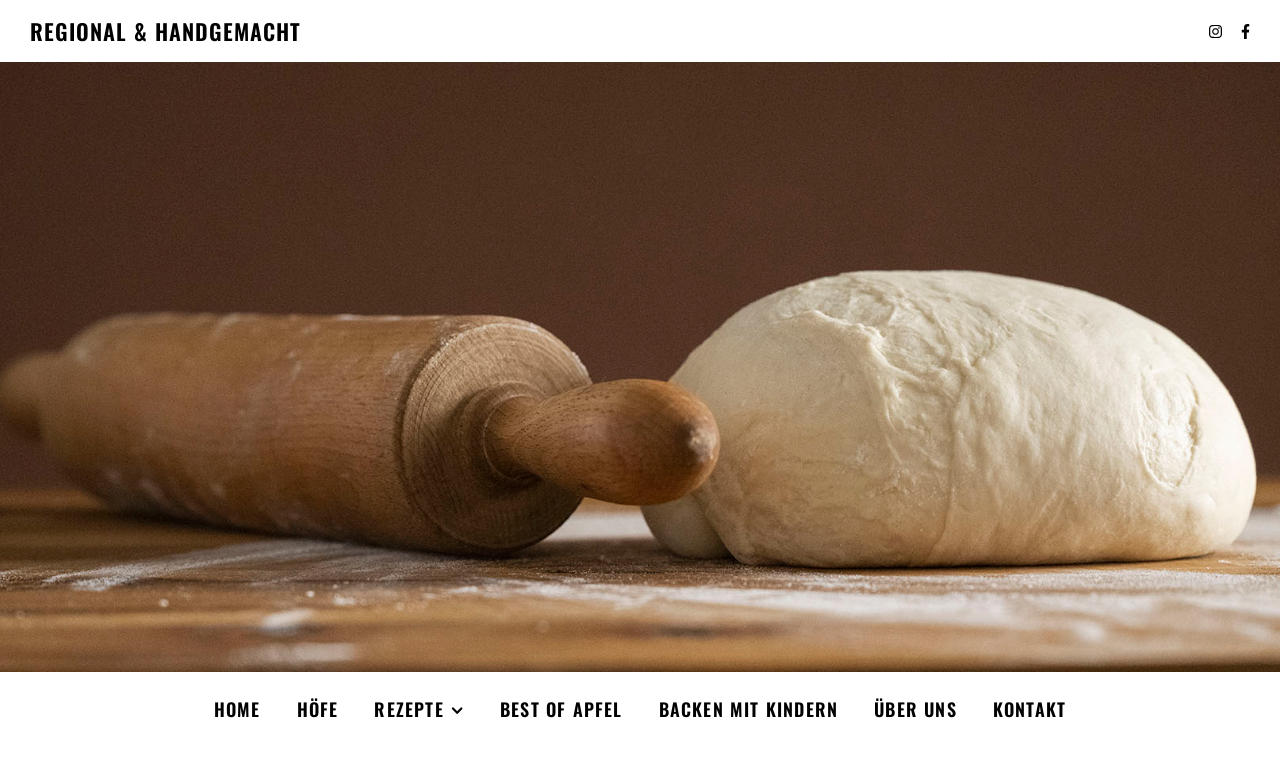

--- FILE ---
content_type: text/html; charset=UTF-8
request_url: https://regionalundhandgemacht.de/rezept/fluffiges-kraeuterbrot/
body_size: 18788
content:
<!DOCTYPE html>
<html lang="de">
<head>
	<meta charset="UTF-8">
	<meta name="viewport" content="width=device-width, initial-scale=1.0, maximum-scale=1.0, user-scalable=no" />

	<meta name='robots' content='index, follow, max-image-preview:large, max-snippet:-1, max-video-preview:-1' />

	<!-- This site is optimized with the Yoast SEO plugin v20.5 - https://yoast.com/wordpress/plugins/seo/ -->
	<title>Knuspriges Kräuterbrot I Brote einfach selber backen I die besten Rezepte</title>
	<meta name="description" content="Ob zum Abendbrot, zum Grillen oder zur Party: Wir finden, dieses Brot mit herrlichem Kräutergeschmack geht immer. Knusprig, fluffig, lecker!" />
	<link rel="canonical" href="https://regionalundhandgemacht.de/rezept/fluffiges-kraeuterbrot/" />
	<meta property="og:locale" content="de_DE" />
	<meta property="og:type" content="article" />
	<meta property="og:title" content="Knuspriges Kräuterbrot I Brote einfach selber backen I die besten Rezepte" />
	<meta property="og:description" content="Ob zum Abendbrot, zum Grillen oder zur Party: Wir finden, dieses Brot mit herrlichem Kräutergeschmack geht immer. Knusprig, fluffig, lecker!" />
	<meta property="og:url" content="https://regionalundhandgemacht.de/rezept/fluffiges-kraeuterbrot/" />
	<meta property="og:site_name" content="Regional &amp; handgemacht" />
	<meta property="article:published_time" content="2020-09-07T14:47:55+00:00" />
	<meta property="article:modified_time" content="2021-04-09T09:15:21+00:00" />
	<meta property="og:image" content="https://regionalundhandgemacht.de/wp-content/uploads/2020/09/Fluffiges-Kräuterbrot.jpg" />
	<meta property="og:image:width" content="1500" />
	<meta property="og:image:height" content="998" />
	<meta property="og:image:type" content="image/jpeg" />
	<meta name="author" content="Michaela Jensen" />
	<meta name="twitter:card" content="summary_large_image" />
	<meta name="twitter:label1" content="Verfasst von" />
	<meta name="twitter:data1" content="Michaela Jensen" />
	<meta name="twitter:label2" content="Geschätzte Lesezeit" />
	<meta name="twitter:data2" content="6 Minuten" />
	<script type="application/ld+json" class="yoast-schema-graph">{"@context":"https://schema.org","@graph":[{"@type":"Article","@id":"https://regionalundhandgemacht.de/rezept/fluffiges-kraeuterbrot/#article","isPartOf":{"@id":"https://regionalundhandgemacht.de/rezept/fluffiges-kraeuterbrot/"},"author":{"name":"Michaela Jensen","@id":"https://regionalundhandgemacht.de/#/schema/person/905c9022c4d190cea14be392c770d1f4"},"headline":"Fluffiges Kräuterbrot","datePublished":"2020-09-07T14:47:55+00:00","dateModified":"2021-04-09T09:15:21+00:00","mainEntityOfPage":{"@id":"https://regionalundhandgemacht.de/rezept/fluffiges-kraeuterbrot/"},"wordCount":1188,"commentCount":0,"publisher":{"@id":"https://regionalundhandgemacht.de/#/schema/person/905c9022c4d190cea14be392c770d1f4"},"image":{"@id":"https://regionalundhandgemacht.de/rezept/fluffiges-kraeuterbrot/#primaryimage"},"thumbnailUrl":"https://regionalundhandgemacht.de/wp-content/uploads/2020/09/Fluffiges-Kräuterbrot.jpg","keywords":["Brot","Kräuter","Kräuterbrot"],"articleSection":["Brot","Rezept"],"inLanguage":"de","potentialAction":[{"@type":"CommentAction","name":"Comment","target":["https://regionalundhandgemacht.de/rezept/fluffiges-kraeuterbrot/#respond"]}]},{"@type":"WebPage","@id":"https://regionalundhandgemacht.de/rezept/fluffiges-kraeuterbrot/","url":"https://regionalundhandgemacht.de/rezept/fluffiges-kraeuterbrot/","name":"Knuspriges Kräuterbrot I Brote einfach selber backen I die besten Rezepte","isPartOf":{"@id":"https://regionalundhandgemacht.de/#website"},"primaryImageOfPage":{"@id":"https://regionalundhandgemacht.de/rezept/fluffiges-kraeuterbrot/#primaryimage"},"image":{"@id":"https://regionalundhandgemacht.de/rezept/fluffiges-kraeuterbrot/#primaryimage"},"thumbnailUrl":"https://regionalundhandgemacht.de/wp-content/uploads/2020/09/Fluffiges-Kräuterbrot.jpg","datePublished":"2020-09-07T14:47:55+00:00","dateModified":"2021-04-09T09:15:21+00:00","description":"Ob zum Abendbrot, zum Grillen oder zur Party: Wir finden, dieses Brot mit herrlichem Kräutergeschmack geht immer. Knusprig, fluffig, lecker!","breadcrumb":{"@id":"https://regionalundhandgemacht.de/rezept/fluffiges-kraeuterbrot/#breadcrumb"},"inLanguage":"de","potentialAction":[{"@type":"ReadAction","target":["https://regionalundhandgemacht.de/rezept/fluffiges-kraeuterbrot/"]}]},{"@type":"ImageObject","inLanguage":"de","@id":"https://regionalundhandgemacht.de/rezept/fluffiges-kraeuterbrot/#primaryimage","url":"https://regionalundhandgemacht.de/wp-content/uploads/2020/09/Fluffiges-Kräuterbrot.jpg","contentUrl":"https://regionalundhandgemacht.de/wp-content/uploads/2020/09/Fluffiges-Kräuterbrot.jpg","width":1500,"height":998,"caption":"Unser knuspriges Kräuterbrot backen wir mit vielen Kräutern vom Feld"},{"@type":"BreadcrumbList","@id":"https://regionalundhandgemacht.de/rezept/fluffiges-kraeuterbrot/#breadcrumb","itemListElement":[{"@type":"ListItem","position":1,"name":"Startseite","item":"https://regionalundhandgemacht.de/"},{"@type":"ListItem","position":2,"name":"Fluffiges Kräuterbrot"}]},{"@type":"WebSite","@id":"https://regionalundhandgemacht.de/#website","url":"https://regionalundhandgemacht.de/","name":"Regional &amp; handgemacht","description":"Regional","publisher":{"@id":"https://regionalundhandgemacht.de/#/schema/person/905c9022c4d190cea14be392c770d1f4"},"potentialAction":[{"@type":"SearchAction","target":{"@type":"EntryPoint","urlTemplate":"https://regionalundhandgemacht.de/?s={search_term_string}"},"query-input":"required name=search_term_string"}],"inLanguage":"de"},{"@type":["Person","Organization"],"@id":"https://regionalundhandgemacht.de/#/schema/person/905c9022c4d190cea14be392c770d1f4","name":"Michaela Jensen","logo":{"@id":"https://regionalundhandgemacht.de/#/schema/person/image/"},"sameAs":["Michaela Jensen"],"url":"https://regionalundhandgemacht.de/author/jensenundjensen/"}]}</script>
	<!-- / Yoast SEO plugin. -->


<link rel='dns-prefetch' href='//fonts.googleapis.com' />
<link rel='dns-prefetch' href='//s.w.org' />
<link rel="alternate" type="application/rss+xml" title="Regional &amp; handgemacht &raquo; Feed" href="https://regionalundhandgemacht.de/feed/" />
<link rel="alternate" type="application/rss+xml" title="Regional &amp; handgemacht &raquo; Kommentar-Feed" href="https://regionalundhandgemacht.de/comments/feed/" />
<link rel="alternate" type="application/rss+xml" title="Regional &amp; handgemacht &raquo; Fluffiges Kräuterbrot-Kommentar-Feed" href="https://regionalundhandgemacht.de/rezept/fluffiges-kraeuterbrot/feed/" />
<script type="text/javascript">
window._wpemojiSettings = {"baseUrl":"https:\/\/s.w.org\/images\/core\/emoji\/14.0.0\/72x72\/","ext":".png","svgUrl":"https:\/\/s.w.org\/images\/core\/emoji\/14.0.0\/svg\/","svgExt":".svg","source":{"concatemoji":"https:\/\/regionalundhandgemacht.de\/wp-includes\/js\/wp-emoji-release.min.js?ver=6.0.11"}};
/*! This file is auto-generated */
!function(e,a,t){var n,r,o,i=a.createElement("canvas"),p=i.getContext&&i.getContext("2d");function s(e,t){var a=String.fromCharCode,e=(p.clearRect(0,0,i.width,i.height),p.fillText(a.apply(this,e),0,0),i.toDataURL());return p.clearRect(0,0,i.width,i.height),p.fillText(a.apply(this,t),0,0),e===i.toDataURL()}function c(e){var t=a.createElement("script");t.src=e,t.defer=t.type="text/javascript",a.getElementsByTagName("head")[0].appendChild(t)}for(o=Array("flag","emoji"),t.supports={everything:!0,everythingExceptFlag:!0},r=0;r<o.length;r++)t.supports[o[r]]=function(e){if(!p||!p.fillText)return!1;switch(p.textBaseline="top",p.font="600 32px Arial",e){case"flag":return s([127987,65039,8205,9895,65039],[127987,65039,8203,9895,65039])?!1:!s([55356,56826,55356,56819],[55356,56826,8203,55356,56819])&&!s([55356,57332,56128,56423,56128,56418,56128,56421,56128,56430,56128,56423,56128,56447],[55356,57332,8203,56128,56423,8203,56128,56418,8203,56128,56421,8203,56128,56430,8203,56128,56423,8203,56128,56447]);case"emoji":return!s([129777,127995,8205,129778,127999],[129777,127995,8203,129778,127999])}return!1}(o[r]),t.supports.everything=t.supports.everything&&t.supports[o[r]],"flag"!==o[r]&&(t.supports.everythingExceptFlag=t.supports.everythingExceptFlag&&t.supports[o[r]]);t.supports.everythingExceptFlag=t.supports.everythingExceptFlag&&!t.supports.flag,t.DOMReady=!1,t.readyCallback=function(){t.DOMReady=!0},t.supports.everything||(n=function(){t.readyCallback()},a.addEventListener?(a.addEventListener("DOMContentLoaded",n,!1),e.addEventListener("load",n,!1)):(e.attachEvent("onload",n),a.attachEvent("onreadystatechange",function(){"complete"===a.readyState&&t.readyCallback()})),(e=t.source||{}).concatemoji?c(e.concatemoji):e.wpemoji&&e.twemoji&&(c(e.twemoji),c(e.wpemoji)))}(window,document,window._wpemojiSettings);
</script>
<style type="text/css">
img.wp-smiley,
img.emoji {
	display: inline !important;
	border: none !important;
	box-shadow: none !important;
	height: 1em !important;
	width: 1em !important;
	margin: 0 0.07em !important;
	vertical-align: -0.1em !important;
	background: none !important;
	padding: 0 !important;
}
</style>
	<link rel='stylesheet' id='wp-block-library-css'  href='https://regionalundhandgemacht.de/wp-includes/css/dist/block-library/style.min.css?ver=6.0.11' type='text/css' media='all' />
<style id='global-styles-inline-css' type='text/css'>
body{--wp--preset--color--black: #000000;--wp--preset--color--cyan-bluish-gray: #abb8c3;--wp--preset--color--white: #ffffff;--wp--preset--color--pale-pink: #f78da7;--wp--preset--color--vivid-red: #cf2e2e;--wp--preset--color--luminous-vivid-orange: #ff6900;--wp--preset--color--luminous-vivid-amber: #fcb900;--wp--preset--color--light-green-cyan: #7bdcb5;--wp--preset--color--vivid-green-cyan: #00d084;--wp--preset--color--pale-cyan-blue: #8ed1fc;--wp--preset--color--vivid-cyan-blue: #0693e3;--wp--preset--color--vivid-purple: #9b51e0;--wp--preset--gradient--vivid-cyan-blue-to-vivid-purple: linear-gradient(135deg,rgba(6,147,227,1) 0%,rgb(155,81,224) 100%);--wp--preset--gradient--light-green-cyan-to-vivid-green-cyan: linear-gradient(135deg,rgb(122,220,180) 0%,rgb(0,208,130) 100%);--wp--preset--gradient--luminous-vivid-amber-to-luminous-vivid-orange: linear-gradient(135deg,rgba(252,185,0,1) 0%,rgba(255,105,0,1) 100%);--wp--preset--gradient--luminous-vivid-orange-to-vivid-red: linear-gradient(135deg,rgba(255,105,0,1) 0%,rgb(207,46,46) 100%);--wp--preset--gradient--very-light-gray-to-cyan-bluish-gray: linear-gradient(135deg,rgb(238,238,238) 0%,rgb(169,184,195) 100%);--wp--preset--gradient--cool-to-warm-spectrum: linear-gradient(135deg,rgb(74,234,220) 0%,rgb(151,120,209) 20%,rgb(207,42,186) 40%,rgb(238,44,130) 60%,rgb(251,105,98) 80%,rgb(254,248,76) 100%);--wp--preset--gradient--blush-light-purple: linear-gradient(135deg,rgb(255,206,236) 0%,rgb(152,150,240) 100%);--wp--preset--gradient--blush-bordeaux: linear-gradient(135deg,rgb(254,205,165) 0%,rgb(254,45,45) 50%,rgb(107,0,62) 100%);--wp--preset--gradient--luminous-dusk: linear-gradient(135deg,rgb(255,203,112) 0%,rgb(199,81,192) 50%,rgb(65,88,208) 100%);--wp--preset--gradient--pale-ocean: linear-gradient(135deg,rgb(255,245,203) 0%,rgb(182,227,212) 50%,rgb(51,167,181) 100%);--wp--preset--gradient--electric-grass: linear-gradient(135deg,rgb(202,248,128) 0%,rgb(113,206,126) 100%);--wp--preset--gradient--midnight: linear-gradient(135deg,rgb(2,3,129) 0%,rgb(40,116,252) 100%);--wp--preset--duotone--dark-grayscale: url('#wp-duotone-dark-grayscale');--wp--preset--duotone--grayscale: url('#wp-duotone-grayscale');--wp--preset--duotone--purple-yellow: url('#wp-duotone-purple-yellow');--wp--preset--duotone--blue-red: url('#wp-duotone-blue-red');--wp--preset--duotone--midnight: url('#wp-duotone-midnight');--wp--preset--duotone--magenta-yellow: url('#wp-duotone-magenta-yellow');--wp--preset--duotone--purple-green: url('#wp-duotone-purple-green');--wp--preset--duotone--blue-orange: url('#wp-duotone-blue-orange');--wp--preset--font-size--small: 13px;--wp--preset--font-size--medium: 20px;--wp--preset--font-size--large: 36px;--wp--preset--font-size--x-large: 42px;}.has-black-color{color: var(--wp--preset--color--black) !important;}.has-cyan-bluish-gray-color{color: var(--wp--preset--color--cyan-bluish-gray) !important;}.has-white-color{color: var(--wp--preset--color--white) !important;}.has-pale-pink-color{color: var(--wp--preset--color--pale-pink) !important;}.has-vivid-red-color{color: var(--wp--preset--color--vivid-red) !important;}.has-luminous-vivid-orange-color{color: var(--wp--preset--color--luminous-vivid-orange) !important;}.has-luminous-vivid-amber-color{color: var(--wp--preset--color--luminous-vivid-amber) !important;}.has-light-green-cyan-color{color: var(--wp--preset--color--light-green-cyan) !important;}.has-vivid-green-cyan-color{color: var(--wp--preset--color--vivid-green-cyan) !important;}.has-pale-cyan-blue-color{color: var(--wp--preset--color--pale-cyan-blue) !important;}.has-vivid-cyan-blue-color{color: var(--wp--preset--color--vivid-cyan-blue) !important;}.has-vivid-purple-color{color: var(--wp--preset--color--vivid-purple) !important;}.has-black-background-color{background-color: var(--wp--preset--color--black) !important;}.has-cyan-bluish-gray-background-color{background-color: var(--wp--preset--color--cyan-bluish-gray) !important;}.has-white-background-color{background-color: var(--wp--preset--color--white) !important;}.has-pale-pink-background-color{background-color: var(--wp--preset--color--pale-pink) !important;}.has-vivid-red-background-color{background-color: var(--wp--preset--color--vivid-red) !important;}.has-luminous-vivid-orange-background-color{background-color: var(--wp--preset--color--luminous-vivid-orange) !important;}.has-luminous-vivid-amber-background-color{background-color: var(--wp--preset--color--luminous-vivid-amber) !important;}.has-light-green-cyan-background-color{background-color: var(--wp--preset--color--light-green-cyan) !important;}.has-vivid-green-cyan-background-color{background-color: var(--wp--preset--color--vivid-green-cyan) !important;}.has-pale-cyan-blue-background-color{background-color: var(--wp--preset--color--pale-cyan-blue) !important;}.has-vivid-cyan-blue-background-color{background-color: var(--wp--preset--color--vivid-cyan-blue) !important;}.has-vivid-purple-background-color{background-color: var(--wp--preset--color--vivid-purple) !important;}.has-black-border-color{border-color: var(--wp--preset--color--black) !important;}.has-cyan-bluish-gray-border-color{border-color: var(--wp--preset--color--cyan-bluish-gray) !important;}.has-white-border-color{border-color: var(--wp--preset--color--white) !important;}.has-pale-pink-border-color{border-color: var(--wp--preset--color--pale-pink) !important;}.has-vivid-red-border-color{border-color: var(--wp--preset--color--vivid-red) !important;}.has-luminous-vivid-orange-border-color{border-color: var(--wp--preset--color--luminous-vivid-orange) !important;}.has-luminous-vivid-amber-border-color{border-color: var(--wp--preset--color--luminous-vivid-amber) !important;}.has-light-green-cyan-border-color{border-color: var(--wp--preset--color--light-green-cyan) !important;}.has-vivid-green-cyan-border-color{border-color: var(--wp--preset--color--vivid-green-cyan) !important;}.has-pale-cyan-blue-border-color{border-color: var(--wp--preset--color--pale-cyan-blue) !important;}.has-vivid-cyan-blue-border-color{border-color: var(--wp--preset--color--vivid-cyan-blue) !important;}.has-vivid-purple-border-color{border-color: var(--wp--preset--color--vivid-purple) !important;}.has-vivid-cyan-blue-to-vivid-purple-gradient-background{background: var(--wp--preset--gradient--vivid-cyan-blue-to-vivid-purple) !important;}.has-light-green-cyan-to-vivid-green-cyan-gradient-background{background: var(--wp--preset--gradient--light-green-cyan-to-vivid-green-cyan) !important;}.has-luminous-vivid-amber-to-luminous-vivid-orange-gradient-background{background: var(--wp--preset--gradient--luminous-vivid-amber-to-luminous-vivid-orange) !important;}.has-luminous-vivid-orange-to-vivid-red-gradient-background{background: var(--wp--preset--gradient--luminous-vivid-orange-to-vivid-red) !important;}.has-very-light-gray-to-cyan-bluish-gray-gradient-background{background: var(--wp--preset--gradient--very-light-gray-to-cyan-bluish-gray) !important;}.has-cool-to-warm-spectrum-gradient-background{background: var(--wp--preset--gradient--cool-to-warm-spectrum) !important;}.has-blush-light-purple-gradient-background{background: var(--wp--preset--gradient--blush-light-purple) !important;}.has-blush-bordeaux-gradient-background{background: var(--wp--preset--gradient--blush-bordeaux) !important;}.has-luminous-dusk-gradient-background{background: var(--wp--preset--gradient--luminous-dusk) !important;}.has-pale-ocean-gradient-background{background: var(--wp--preset--gradient--pale-ocean) !important;}.has-electric-grass-gradient-background{background: var(--wp--preset--gradient--electric-grass) !important;}.has-midnight-gradient-background{background: var(--wp--preset--gradient--midnight) !important;}.has-small-font-size{font-size: var(--wp--preset--font-size--small) !important;}.has-medium-font-size{font-size: var(--wp--preset--font-size--medium) !important;}.has-large-font-size{font-size: var(--wp--preset--font-size--large) !important;}.has-x-large-font-size{font-size: var(--wp--preset--font-size--x-large) !important;}
</style>
<link rel='stylesheet' id='parent-style-css'  href='https://regionalundhandgemacht.de/wp-content/themes/ashe-pro-premium/style.css?ver=6.0.11' type='text/css' media='all' />
<link rel='stylesheet' id='ashe-style-css'  href='https://regionalundhandgemacht.de/wp-content/themes/ashe-pro-rh/style.css?ver=3.5.9' type='text/css' media='all' />
<link rel='stylesheet' id='ashe-responsive-css'  href='https://regionalundhandgemacht.de/wp-content/themes/ashe-pro-premium/assets/css/responsive.css?ver=3.5.9' type='text/css' media='all' />
<link rel='stylesheet' id='fontello-css'  href='https://regionalundhandgemacht.de/wp-content/themes/ashe-pro-premium/assets/css/fontello.css?ver=3.5.4' type='text/css' media='all' />
<link rel='stylesheet' id='slick-css'  href='https://regionalundhandgemacht.de/wp-content/themes/ashe-pro-premium/assets/css/slick.css?ver=6.0.11' type='text/css' media='all' />
<link rel='stylesheet' id='scrollbar-css'  href='https://regionalundhandgemacht.de/wp-content/themes/ashe-pro-premium/assets/css/perfect-scrollbar.css?ver=6.0.11' type='text/css' media='all' />
<link rel='stylesheet' id='ashe_enqueue_Oswald-css'  href='https://regionalundhandgemacht.de/wp-content/uploads/gdpr-press/css/oswald/google-fonts.css' type='text/css' media='all' />
<link rel='stylesheet' id='ashe_enqueue_Open_Sans-css'  href='https://regionalundhandgemacht.de/wp-content/uploads/gdpr-press/css/open sans/google-fonts.css' type='text/css' media='all' />
<link rel='stylesheet' id='js_composer_front-css'  href='https://regionalundhandgemacht.de/wp-content/plugins/js_composer/assets/css/js_composer.min.css?ver=6.10.0' type='text/css' media='all' />
<script type='text/javascript' src='https://regionalundhandgemacht.de/wp-includes/js/jquery/jquery.min.js?ver=3.6.0' id='jquery-core-js'></script>
<script type='text/javascript' src='https://regionalundhandgemacht.de/wp-includes/js/jquery/jquery-migrate.min.js?ver=3.3.2' id='jquery-migrate-js'></script>
<link rel="https://api.w.org/" href="https://regionalundhandgemacht.de/wp-json/" /><link rel="alternate" type="application/json" href="https://regionalundhandgemacht.de/wp-json/wp/v2/posts/12448" /><link rel="EditURI" type="application/rsd+xml" title="RSD" href="https://regionalundhandgemacht.de/xmlrpc.php?rsd" />
<link rel="wlwmanifest" type="application/wlwmanifest+xml" href="https://regionalundhandgemacht.de/wp-includes/wlwmanifest.xml" /> 
<meta name="generator" content="WordPress 6.0.11" />
<link rel='shortlink' href='https://regionalundhandgemacht.de/?p=12448' />
<link rel="alternate" type="application/json+oembed" href="https://regionalundhandgemacht.de/wp-json/oembed/1.0/embed?url=https%3A%2F%2Fregionalundhandgemacht.de%2Frezept%2Ffluffiges-kraeuterbrot%2F" />
<link rel="alternate" type="text/xml+oembed" href="https://regionalundhandgemacht.de/wp-json/oembed/1.0/embed?url=https%3A%2F%2Fregionalundhandgemacht.de%2Frezept%2Ffluffiges-kraeuterbrot%2F&#038;format=xml" />
<style id="ashe_dynamic_css">body {background-color: #ffffff;}#top-bar,#top-menu .sub-menu {background-color: #ffffff;}#top-bar a {color: #000000;}#top-menu .sub-menu,#top-menu .sub-menu a {border-color: rgba(0,0,0, 0.05);}#top-bar a:hover,#top-bar li.current-menu-item > a,#top-bar li.current-menu-ancestor > a,#top-bar .sub-menu li.current-menu-item > a,#top-bar .sub-menu li.current-menu-ancestor> a {color: #ca9b52;}.header-logo a,.site-description {color: #111;}.entry-header {background-color: #ffffff;}#main-nav,#main-menu .sub-menu,#main-nav #s {background-color: #ffffff;}#main-nav a,#main-nav .svg-inline--fa,#main-nav #s,.instagram-title h2 {color: #000000;}.main-nav-sidebar span,.mobile-menu-btn span {background-color: #000000;}#main-nav {box-shadow: 0px 1px 5px rgba(0,0,0, 0.1);}#main-menu .sub-menu,#main-menu .sub-menu a {border-color: rgba(0,0,0, 0.05);}#main-nav #s::-webkit-input-placeholder { /* Chrome/Opera/Safari */color: rgba(0,0,0, 0.7);}#main-nav #s::-moz-placeholder { /* Firefox 19+ */color: rgba(0,0,0, 0.7);}#main-nav #s:-ms-input-placeholder { /* IE 10+ */color: rgba(0,0,0, 0.7);}#main-nav #s:-moz-placeholder { /* Firefox 18- */color: rgba(0,0,0, 0.7);}#main-nav a:hover,#main-nav .svg-inline--fa:hover,#main-nav li.current-menu-item > a,#main-nav li.current-menu-ancestor > a,#main-nav .sub-menu li.current-menu-item > a,#main-nav .sub-menu li.current-menu-ancestor> a {color: #ca9b52;}.main-nav-sidebar:hover span,.mobile-menu-btn:hover span {background-color: #ca9b52;}/* Background */.sidebar-alt,.main-content,.featured-slider-area,#featured-links,.page-content select,.page-content input,.page-content textarea {background-color: #ffffff;}.page-content #featured-links h6,.instagram-title h2 {background-color: rgba(255,255,255, 0.85);}.ashe_promo_box_widget h6 {background-color: #ffffff;}.ashe_promo_box_widget .promo-box:after{border-color: #ffffff;}/* Text */.page-content,.page-content select,.page-content input,.page-content textarea,.page-content .post-author a,.page-content .ashe-widget a,.page-content .comment-author,.page-content #featured-links h6,.ashe_promo_box_widget h6 {color: #464646;}/* Title */.page-content h1,.page-content h2,.page-content h3,.page-content h4,.page-content h5,.page-content h6,.page-content .post-title a,.page-content .author-description h4 a,.page-content .related-posts h4 a,.page-content .blog-pagination .previous-page a,.page-content .blog-pagination .next-page a,blockquote,.page-content .post-share a {color: #030303;}.sidebar-alt-close-btn span {background-color: #030303;}.page-content .post-title a:hover {color: rgba(3,3,3, 0.75);}/* Meta */.page-content .post-date,.page-content .post-comments,.page-content .meta-sep,.page-content .post-author,.page-content [data-layout*="list"] .post-author a,.page-content .related-post-date,.page-content .comment-meta a,.page-content .author-share a,.page-content .post-tags a,.page-content .tagcloud a,.widget_categories li,.widget_archive li,.ashe-subscribe-text p,.rpwwt-post-author,.rpwwt-post-categories,.rpwwt-post-date,.rpwwt-post-comments-number {color: #a1a1a1;}.page-content input::-webkit-input-placeholder { /* Chrome/Opera/Safari */color: #a1a1a1;}.page-content input::-moz-placeholder { /* Firefox 19+ */color: #a1a1a1;}.page-content input:-ms-input-placeholder { /* IE 10+ */color: #a1a1a1;}.page-content input:-moz-placeholder { /* Firefox 18- */color: #a1a1a1;}/* Accent */.page-content a,.post-categories,#page-wrap .ashe-widget.widget_text a,#page-wrap .ashe-widget.ashe_author_widget a {color: #ca9b52;}/* Disable TMP.page-content .elementor a,.page-content .elementor a:hover {color: inherit;}*/.ps-container > .ps-scrollbar-y-rail > .ps-scrollbar-y {background: #ca9b52;}.page-content a:hover {color: rgba(202,155,82, 0.8);}blockquote {border-color: #ca9b52;}.slide-caption {color: #ffffff;background: #ca9b52;}/* Selection */::-moz-selection {color: #ffffff;background: #ca9b52;}::selection {color: #ffffff;background: #ca9b52;}.page-content .wprm-rating-star svg polygon {stroke: #ca9b52;}.page-content .wprm-rating-star-full svg polygon,.page-content .wprm-comment-rating svg path,.page-content .comment-form-wprm-rating svg path{fill: #ca9b52;}/* Border */.page-content .post-footer,[data-layout*="list"] .blog-grid > li,.page-content .author-description,.page-content .related-posts,.page-content .entry-comments,.page-content .ashe-widget li,.page-content #wp-calendar,.page-content #wp-calendar caption,.page-content #wp-calendar tbody td,.page-content .widget_nav_menu li a,.page-content .widget_pages li a,.page-content .tagcloud a,.page-content select,.page-content input,.page-content textarea,.widget-title h2:before,.widget-title h2:after,.post-tags a,.gallery-caption,.wp-caption-text,table tr,table th,table td,pre,.page-content .wprm-recipe-instruction {border-color: #e8e8e8;}.page-content .wprm-recipe {box-shadow: 0 0 3px 1px #e8e8e8;}hr {background-color: #e8e8e8;}.wprm-recipe-details-container,.wprm-recipe-notes-container p {background-color: rgba(232,232,232, 0.4);}/* Buttons */.widget_search .svg-fa-wrap,.widget_search #searchsubmit,.single-navigation i,.page-content input.submit,.page-content .blog-pagination.numeric a,.page-content .blog-pagination.load-more a,.page-content .mc4wp-form-fields input[type="submit"],.page-content .widget_wysija input[type="submit"],.page-content .post-password-form input[type="submit"],.page-content .wpcf7 [type="submit"],.page-content .wprm-recipe-print,.page-content .wprm-jump-to-recipe-shortcode,.page-content .wprm-print-recipe-shortcode {color: #ffffff;background-color: #333333;}.single-navigation i:hover,.page-content input.submit:hover,.ashe-boxed-style .page-content input.submit:hover,.page-content .blog-pagination.numeric a:hover,.ashe-boxed-style .page-content .blog-pagination.numeric a:hover,.page-content .blog-pagination.numeric span,.page-content .blog-pagination.load-more a:hover,.ashe-boxed-style .page-content .blog-pagination.load-more a:hover,.page-content .mc4wp-form-fields input[type="submit"]:hover,.page-content .widget_wysija input[type="submit"]:hover,.page-content .post-password-form input[type="submit"]:hover,.page-content .wpcf7 [type="submit"]:hover,.page-content .wprm-recipe-print:hover,.page-content .wprm-jump-to-recipe-shortcode:hover,.page-content .wprm-print-recipe-shortcode:hover {color: #ffffff;background-color: #ca9b52;}/* Image Overlay */.image-overlay,#infscr-loading,.page-content h4.image-overlay,.image-overlay a,.post-slider .prev-arrow,.post-slider .next-arrow,.header-slider-prev-arrow,.header-slider-next-arrow,.page-content .image-overlay a,#featured-slider .slick-arrow,#featured-slider .slider-dots,.header-slider-dots {color: #ffffff;}.image-overlay,#infscr-loading,.page-content h4.image-overlay {background-color: rgba(73,73,73, 0.3);}/* Background */#page-footer,#page-footer select,#page-footer input,#page-footer textarea {background-color: #cccccc;}/* Text */#page-footer,#page-footer a,#page-footer select,#page-footer input,#page-footer textarea {color: #333333;}/* Title */#page-footer h1,#page-footer h2,#page-footer h3,#page-footer h4,#page-footer h5,#page-footer h6 {color: #111111;}/* Accent */#page-footer a:hover {color: #ca9b52;}/* Border */#page-footer a,#page-footer .ashe-widget li,#page-footer #wp-calendar,#page-footer #wp-calendar caption,#page-footer #wp-calendar th,#page-footer #wp-calendar td,#page-footer .widget_nav_menu li a,#page-footer select,#page-footer input,#page-footer textarea,#page-footer .widget-title h2:before,#page-footer .widget-title h2:after,.footer-widgets,.category-description {border-color: #e0dbdb;}#page-footer hr {background-color: #e0dbdb;}.ashe-preloader-wrap {background-color: #333333;}@media screen and ( max-width: 768px ) {.mini-logo a {max-width: 60px !important;} }@media screen and ( max-width: 768px ) {#featured-links {display: none;}}.header-logo a {font-family: 'Oswald';font-size: 180px;line-height: 150px;letter-spacing: 5px;font-weight: 400;}.site-description {font-family: 'Oswald';}.header-logo .site-description {font-size: 19px;}#top-menu li a {font-family: 'Oswald';font-size: 15px;line-height: 62px;letter-spacing: 1px;font-weight: 600;}.top-bar-socials a {font-size: 15px;line-height: 62px;}#top-bar .mobile-menu-btn {line-height: 62px;}#top-menu .sub-menu > li > a {font-size: 14px;line-height: 3.7;letter-spacing: 1px;}@media screen and ( max-width: 979px ) {.top-bar-socials {float: none !important;}.top-bar-socials a {line-height: 40px !important;}}#main-menu li a,.mobile-menu-btn a {font-family: 'Oswald';font-size: 18px;line-height: 74px;letter-spacing: 1.2px;font-weight: 600;}#mobile-menu li {font-family: 'Oswald';font-size: 18px;line-height: 3.4;letter-spacing: 1.2px;font-weight: 600;}.main-nav-search,#main-nav #s,.dark-mode-switcher,.main-nav-socials-trigger {font-size: 18px;line-height: 74px;}#main-nav #s {line-height: 75px;}#main-menu li.menu-item-has-children>a:after {font-size: 18px;}#main-nav {min-height:74px;}.main-nav-sidebar,.mini-logo {height:74px;}#main-menu .sub-menu > li > a,#mobile-menu .sub-menu > li {font-size: 14px;line-height: 3.8;letter-spacing: 1px;}.mobile-menu-btn {font-size: 22px;line-height: 74px;}.main-nav-socials a {font-size: 16px;line-height: 74px;}#top-menu li a,#main-menu li a,#mobile-menu li,.mobile-menu-btn a {text-transform: uppercase;}.main-nav-sidebar span {width: 20px;margin-bottom: 4px;}.post-meta,#wp-calendar thead th,#wp-calendar caption,h1,h2,h3,h4,h5,h6,blockquote p,#reply-title,#reply-title a {font-family: 'Oswald';}/* font size 40px */h1 {font-size: 30px;}/* font size 36px */h2 {font-size: 27px;}/* font size 30px */h3 {font-size: 23px;}/* font size 24px */h4 {font-size: 18px;}/* font size 22px */h5,.page-content .wprm-recipe-name,.page-content .wprm-recipe-header {font-size: 16px;}/* font size 20px */h6 {font-size: 15px;}/* font size 19px */blockquote p {font-size: 16px;}/* font size 18px */.related-posts h4 a {font-size: 16px;}/* font size 16px */.author-description h4,.category-description h4,#reply-title,#reply-title a,.comment-title,.widget-title h2,.ashe_author_widget h3 {font-size: 15px;}.post-title,.page-title {line-height: 50px;}/* letter spacing 0.5px */.slider-title,.post-title,.page-title,.related-posts h4 a {letter-spacing: 1px;}/* letter spacing 1.5px */.widget-title h2,.author-description h4,.category-description h4,.comment-title,#reply-title,#reply-title a,.ashe_author_widget h3 {letter-spacing: 2px;}/* letter spacing 2px */.related-posts h3 {letter-spacing: 2.5px;}/* font weight */h1,h2,h3,h4,h5,h6 {font-weight: 400;}h1,h2,h3,h4,h5,h6 {font-style: normal;}h1,h2,h3,h4,h5,h6 {text-transform: none;}body,.page-404 h2,#featured-links h6,.ashe_promo_box_widget h6,.comment-author,.related-posts h3,.instagram-title h2,input,textarea,select,.no-result-found h1,.ashe-subscribe-text h4,.widget_wysija_cont .updated,.widget_wysija_cont .error,.widget_wysija_cont .xdetailed-errors {font-family: 'Open Sans';}body,.page-404 h2,.no-result-found h1 {font-weight: 400;}body,.comment-author {font-size: 15px;}body p,.post-content,.post-content li,.comment-text li {line-height: 26px;}/* letter spacing 0 */body p,.post-content,.comment-author,.widget_recent_comments li,.widget_meta li,.widget_recent_comments li,.widget_pages > ul > li,.widget_archive li,.widget_categories > ul > li,.widget_recent_entries ul li,.widget_nav_menu li,.related-post-date,.post-media .image-overlay a,.post-meta,.rpwwt-post-title {letter-spacing: 0px;}/* letter spacing 0.5 + */.post-author,.post-media .image-overlay span,blockquote p {letter-spacing: 0.5px;}/* letter spacing 1 + */#main-nav #searchform input,#featured-links h6,.ashe_promo_box_widget h6,.instagram-title h2,.ashe-subscribe-text h4,.page-404 p,#wp-calendar caption {letter-spacing: 1px;}/* letter spacing 2 + */.comments-area #submit,.tagcloud a,.mc4wp-form-fields input[type='submit'],.widget_wysija input[type='submit'],.slider-read-more a,.post-categories a,.read-more a,.no-result-found h1,.blog-pagination a,.blog-pagination span {letter-spacing: 2px;}/* font size 18px */.post-media .image-overlay p,.post-media .image-overlay a {font-size: 18px;}/* font size 16px */.ashe_social_widget .social-icons a {font-size: 16px;}/* font size 14px */.post-author,.post-share,.related-posts h3,input,textarea,select,.comment-reply-link,.wp-caption-text,.author-share a,#featured-links h6,.ashe_promo_box_widget h6,#wp-calendar,.instagram-title h2 {font-size: 14px;}/* font size 13px */.slider-categories,.slider-read-more a,.read-more a,.blog-pagination a,.blog-pagination span,.footer-socials a,.rpwwt-post-author,.rpwwt-post-categories,.rpwwt-post-date,.rpwwt-post-comments-number,.copyright-info,.footer-menu-container {font-size: 13px;}/* font size 12px */.post-categories a,.post-tags a,.widget_recent_entries ul li span,#wp-calendar caption,#wp-calendar tfoot #prev a,#wp-calendar tfoot #next a {font-size: 12px;}/* font size 11px */.related-post-date,.comment-meta,.tagcloud a {font-size: 11px !important;}.boxed-wrapper {max-width: 1350px;}.sidebar-alt {max-width: 340px;left: -340px; padding: 85px 35px 0px;}.sidebar-left,.sidebar-right {width: 285px;}[data-layout*="rsidebar"] .main-container,[data-layout*="lsidebar"] .main-container {float: left;width: calc(100% - 285px);width: -webkit-calc(100% - 285px);}[data-layout*="lrsidebar"] .main-container {width: calc(100% - 570px);width: -webkit-calc(100% - 570px);}[data-layout*="fullwidth"] .main-container {width: 100%;}#top-bar > div,#main-nav > div,#featured-links,.main-content,.page-footer-inner,.featured-slider-area.boxed-wrapper {padding-left: 30px;padding-right: 30px;}.ashe-instagram-widget #sb_instagram {max-width: none !important;}.ashe-instagram-widget #sbi_images {display: -webkit-box;display: -ms-flexbox;display: flex;}.ashe-instagram-widget #sbi_images .sbi_photo {height: auto !important;}.ashe-instagram-widget #sbi_images .sbi_photo img {display: block !important;}.ashe-widget #sbi_images .sbi_photo {/*height: auto !important;*/}.ashe-widget #sbi_images .sbi_photo img {display: block !important;}#top-menu {float: left;}.top-bar-socials {float: right;}.entry-header {height: 610px;background-size: cover;}.entry-header-slider div {height: 610px;}.entry-header {background-position: center center;}.header-logo {padding-top: 30px;}.logo-img {max-width: 205px;}.mini-logo a {max-width: 70px;}#main-nav {text-align: center;}.main-nav-icons.main-nav-socials-mobile {left: 30px;}.main-nav-socials-trigger {position: absolute;top: 0px;left: 30px;}.main-nav-sidebar + .main-nav-socials-trigger {left: 60px;}.mini-logo + .main-nav-socials-trigger {right: 60px;left: auto;}.main-nav-sidebar {position: absolute;top: 0px;left: 30px;z-index: 1;}.main-nav-icons {position: absolute;top: 0px;right: 30px;z-index: 2;}.mini-logo {position: absolute;left: auto;top: 0;}.main-nav-sidebar ~ .mini-logo {margin-left: 30px;}#featured-slider .slick-slide {margin-left: 10px;}#featured-slider .slick-list {margin-left: -10px;}#featured-slider.boxed-wrapper .prev-arrow {left: 0 !important;}#featured-slider.boxed-wrapper .next-arrow {right: 0 !important;}#featured-links .featured-link {margin-top: 20px;}#featured-links .featured-link {margin-right: 20px;}#featured-links .featured-link:nth-of-type(3n) {margin-right: 0;}#featured-links .featured-link {width: calc( (100% - 40px) / 3 - 1px);width: -webkit-calc( (100% - 40px) / 3 - 1px);}.featured-link:nth-child(2) .cv-inner {display: none;}.featured-link:nth-child(4) .cv-inner {display: none;}.featured-link:nth-child(5) .cv-inner {display: none;}.featured-link:nth-child(6) .cv-inner {display: none;}.blog-grid > li,.main-container .featured-slider-area {margin-bottom: 30px;}[data-layout*="col2"] .blog-grid > li,[data-layout*="col3"] .blog-grid > li,[data-layout*="col4"] .blog-grid > li {display: inline-block;vertical-align: top;margin-right: 15px;}[data-layout*="col2"] .blog-grid > li:nth-of-type(2n+2),[data-layout*="col3"] .blog-grid > li:nth-of-type(3n+3),[data-layout*="col4"] .blog-grid > li:nth-of-type(4n+4) {margin-right: 0;}[data-layout*="col1"] .blog-grid > li {width: 100%;}[data-layout*="col2"] .blog-grid > li {width: calc((100% - 15px ) / 2 - 1px);width: -webkit-calc((100% - 15px ) / 2 - 1px);}[data-layout*="col3"] .blog-grid > li {width: calc((100% - 2 * 15px ) / 3 - 2px);width: -webkit-calc((100% - 2 * 15px ) / 3 - 2px);}[data-layout*="col4"] .blog-grid > li {width: calc((100% - 3 * 15px ) / 4 - 1px);width: -webkit-calc((100% - 3 * 15px ) / 4 - 1px);}[data-layout*="rsidebar"] .sidebar-right {padding-left: 15px;}[data-layout*="lsidebar"] .sidebar-left {padding-right: 15px;}[data-layout*="lrsidebar"] .sidebar-right {padding-left: 15px;}[data-layout*="lrsidebar"] .sidebar-left {padding-right: 15px;}.blog-grid .post-header,.blog-grid .read-more,[data-layout*="list"] .post-share {text-align: center;}p.has-drop-cap:not(:focus)::first-letter {float: left;margin: 0px 12px 0 0;font-family: 'Oswald';font-size: 80px;line-height: 65px;text-align: center;text-transform: uppercase;color: #030303;}@-moz-document url-prefix() {p.has-drop-cap:not(:focus)::first-letter {margin-top: 10px !important;}}.home .post-content > p:first-of-type:first-letter,.blog .post-content > p:first-of-type:first-letter,.archive .post-content > p:first-of-type:first-letter {float: left;margin: 0px 12px 0 0;font-family: 'Oswald';font-size: 80px;line-height: 65px;text-align: center;text-transform: uppercase;color: #030303;}@-moz-document url-prefix() {.home .post-content > p:first-of-type:first-letter,.blog .post-content > p:first-of-type:first-letter,.archive .post-content > p:first-of-type:first-letter {margin-top: 10px !important;}}.single .post-content > p:first-of-type:first-letter,.single .post-content .elementor-text-editor p:first-of-type:first-letter {float: left;margin: 0px 12px 0 0;font-family: 'Oswald';font-size: 80px;line-height: 65px;text-align: center;text-transform: uppercase;color: #030303;}@-moz-document url-prefix() {.single .post-content p:first-of-type:first-letter {margin-top: 10px !important;}}[data-dropcaps*='yes'] .post-content > p:first-of-type:first-letter {float: left;margin: 0px 12px 0 0;font-family: 'Oswald';font-size: 80px;line-height: 65px;text-align: center;text-transform: uppercase;color: #030303;}@-moz-document url-prefix() {[data-dropcaps*='yes'] .post-content > p:first-of-type:first-letter {margin-top: 10px !important;}}.footer-widgets > .ashe-widget {width: 22%;margin-right: 4%;}.footer-widgets > .ashe-widget:nth-child(4n+4) {margin-right: 0;}.footer-widgets > .ashe-widget:nth-child(4n+5) {clear: both;}.copyright-info {float: right;}.footer-socials {float: left;}.footer-menu-container {float: right;}#footer-menu {float: left;}#footer-menu > li {margin-right: 5px;}.footer-menu-container:after {float: left;margin-right: 5px;}.cssload-container{width:100%;height:36px;text-align:center}.cssload-speeding-wheel{width:36px;height:36px;margin:0 auto;border:2px solid #ffffff;border-radius:50%;border-left-color:transparent;border-right-color:transparent;animation:cssload-spin 575ms infinite linear;-o-animation:cssload-spin 575ms infinite linear;-ms-animation:cssload-spin 575ms infinite linear;-webkit-animation:cssload-spin 575ms infinite linear;-moz-animation:cssload-spin 575ms infinite linear}@keyframes cssload-spin{100%{transform:rotate(360deg);transform:rotate(360deg)}}@-o-keyframes cssload-spin{100%{-o-transform:rotate(360deg);transform:rotate(360deg)}}@-ms-keyframes cssload-spin{100%{-ms-transform:rotate(360deg);transform:rotate(360deg)}}@-webkit-keyframes cssload-spin{100%{-webkit-transform:rotate(360deg);transform:rotate(360deg)}}@-moz-keyframes cssload-spin{100%{-moz-transform:rotate(360deg);transform:rotate(360deg)}}</style><meta name="generator" content="Powered by WPBakery Page Builder - drag and drop page builder for WordPress."/>
<link rel="icon" href="https://regionalundhandgemacht.de/wp-content/uploads/2020/08/cropped-favicon-32x32.jpg" sizes="32x32" />
<link rel="icon" href="https://regionalundhandgemacht.de/wp-content/uploads/2020/08/cropped-favicon-192x192.jpg" sizes="192x192" />
<link rel="apple-touch-icon" href="https://regionalundhandgemacht.de/wp-content/uploads/2020/08/cropped-favicon-180x180.jpg" />
<meta name="msapplication-TileImage" content="https://regionalundhandgemacht.de/wp-content/uploads/2020/08/cropped-favicon-270x270.jpg" />
<style type="text/css" data-type="vc_shortcodes-custom-css">.vc_custom_1599474951630{background-color: #eaeaea !important;}.vc_custom_1599475112371{padding-right: px !important;padding-left: 30px !important;}.vc_custom_1599487248222{padding-right: 20px !important;padding-left: 20px !important;}.vc_custom_1599475467636{padding-right: 30px !important;padding-left: 20px !important;}.vc_custom_1599486816173{padding-top: 20px !important;padding-right: 20px !important;padding-bottom: 20px !important;padding-left: 20px !important;background-color: #ffffff !important;border-radius: 35px !important;}.vc_custom_1617959717787{padding-right: 30px !important;padding-left: 20px !important;}</style><noscript><style> .wpb_animate_when_almost_visible { opacity: 1; }</style></noscript></head>

<body class="post-template-default single single-post postid-12448 single-format-standard wp-embed-responsive wpb-js-composer js-comp-ver-6.10.0 vc_responsive">

	<!-- Preloader -->
	
	<!-- Page Wrapper -->
	<div id="page-wrap">

		<!-- Boxed Wrapper -->
		<div id="page-header" >

		
<!-- Instagram Widget -->

<div id="top-bar" class="clear-fix">
	<div class="boxed-wrapper">
		
		
		<div class="top-bar-socials">

			
			<a href="https://www.instagram.com/regionalundhandgemacht/" target="_blank">
					<i class="fab fa-instagram"></i>			</a>
			
			
							<a href="https://www.facebook.com/regionalundhandgemacht" target="_blank">
					<i class="fab fa-facebook-f"></i>				</a>
			
			
			
			
			
			
		</div>

	<nav class="top-menu-container"><ul id="top-menu" class=""><li id="menu-item-9123" class="menu-item menu-item-type-custom menu-item-object-custom menu-item-9123"><a href="/">REGIONAL &#038; HANDGEMACHT</a></li>
</ul></nav>
	</div>
</div><!-- #top-bar -->


<div class="entry-header" data-bg-type="image" style="background-image:url(https://regionalundhandgemacht.de/wp-content/uploads/2020/09/Kräuterbrot_Header_003.jpg);" data-video-mp4="" data-video-webm="">

	<div class="cvr-container">
		<div class="cvr-outer">
			<div class="cvr-inner">

			
			</div>
		</div>
	</div>

	

		
</div>


<div id="main-nav" class="clear-fix" data-fixed="1" data-mobile-fixed="1">

	<div class="boxed-wrapper">

		<!-- Alt Sidebar Icon -->
				<div class="main-nav-sidebar">
			<div>
							<span></span>
				<span></span>
				<span></span>
						</div>
		</div>
		
		<!-- Mini Logo -->
		
		<!-- Social Trigger Icon -->
		
		<!-- Icons -->
		<div class="main-nav-icons">

			
			
					</div>

		<nav class="main-menu-container"><ul id="main-menu" class=""><li id="menu-item-683" class="menu-item menu-item-type-custom menu-item-object-custom menu-item-home menu-item-683"><a href="https://regionalundhandgemacht.de/">Home</a></li>
<li id="menu-item-1639" class="menu-item menu-item-type-post_type menu-item-object-post menu-item-1639"><a href="https://regionalundhandgemacht.de/reportage/unterwegs_auf_hoefen/">Höfe</a></li>
<li id="menu-item-5645" class="menu-item menu-item-type-post_type menu-item-object-post menu-item-has-children menu-item-5645"><a href="https://regionalundhandgemacht.de/aus-unserer-kueche/rezepte/">Rezepte</a>
<ul class="sub-menu">
	<li id="menu-item-1646" class="menu-item menu-item-type-post_type menu-item-object-post menu-item-1646"><a href="https://regionalundhandgemacht.de/rezepte/kuchen_und_gebaeck/">Kuchen &#038; Gebäck</a></li>
	<li id="menu-item-1651" class="menu-item menu-item-type-post_type menu-item-object-post menu-item-1651"><a href="https://regionalundhandgemacht.de/rezepte/brot_und_broetchen/">Brote &#038; Brötchen</a></li>
	<li id="menu-item-1752" class="menu-item menu-item-type-post_type menu-item-object-post menu-item-1752"><a href="https://regionalundhandgemacht.de/rezepte/klein-und-fein/">Klein &#038; Fein</a></li>
</ul>
</li>
<li id="menu-item-21132" class="menu-item menu-item-type-post_type menu-item-object-page menu-item-21132"><a href="https://regionalundhandgemacht.de/best-of-apfel/">Best of Apfel</a></li>
<li id="menu-item-11517" class="menu-item menu-item-type-post_type menu-item-object-page menu-item-11517"><a href="https://regionalundhandgemacht.de/horst-backt/">Backen mit Kindern</a></li>
<li id="menu-item-1499" class="menu-item menu-item-type-post_type menu-item-object-page menu-item-1499"><a href="https://regionalundhandgemacht.de/das-sind-wir/">Über uns</a></li>
<li id="menu-item-8008" class="menu-item menu-item-type-post_type menu-item-object-page menu-item-8008"><a href="https://regionalundhandgemacht.de/kontakt/">Kontakt</a></li>
</ul></nav>
		<!-- Mobile Menu Button -->
		<span class="mobile-menu-btn">
			<div>
			<a>Menu</a>			</div>
		</span>

	</div>

	<nav class="mobile-menu-container"><ul id="mobile-menu" class=""><li class="menu-item menu-item-type-custom menu-item-object-custom menu-item-home menu-item-683"><a href="https://regionalundhandgemacht.de/">Home</a></li>
<li class="menu-item menu-item-type-post_type menu-item-object-post menu-item-1639"><a href="https://regionalundhandgemacht.de/reportage/unterwegs_auf_hoefen/">Höfe</a></li>
<li class="menu-item menu-item-type-post_type menu-item-object-post menu-item-has-children menu-item-5645"><a href="https://regionalundhandgemacht.de/aus-unserer-kueche/rezepte/">Rezepte</a>
<ul class="sub-menu">
	<li class="menu-item menu-item-type-post_type menu-item-object-post menu-item-1646"><a href="https://regionalundhandgemacht.de/rezepte/kuchen_und_gebaeck/">Kuchen &#038; Gebäck</a></li>
	<li class="menu-item menu-item-type-post_type menu-item-object-post menu-item-1651"><a href="https://regionalundhandgemacht.de/rezepte/brot_und_broetchen/">Brote &#038; Brötchen</a></li>
	<li class="menu-item menu-item-type-post_type menu-item-object-post menu-item-1752"><a href="https://regionalundhandgemacht.de/rezepte/klein-und-fein/">Klein &#038; Fein</a></li>
</ul>
</li>
<li class="menu-item menu-item-type-post_type menu-item-object-page menu-item-21132"><a href="https://regionalundhandgemacht.de/best-of-apfel/">Best of Apfel</a></li>
<li class="menu-item menu-item-type-post_type menu-item-object-page menu-item-11517"><a href="https://regionalundhandgemacht.de/horst-backt/">Backen mit Kindern</a></li>
<li class="menu-item menu-item-type-post_type menu-item-object-page menu-item-1499"><a href="https://regionalundhandgemacht.de/das-sind-wir/">Über uns</a></li>
<li class="menu-item menu-item-type-post_type menu-item-object-page menu-item-8008"><a href="https://regionalundhandgemacht.de/kontakt/">Kontakt</a></li>
 </ul></nav>	
</div><!-- #main-nav -->

		</div><!-- .boxed-wrapper -->

		<!-- Page Content -->
		<div class="page-content">

			
<div class="sidebar-alt-wrap">
	<div class="sidebar-alt-close image-overlay"></div>
	<aside class="sidebar-alt">

		<div class="sidebar-alt-close-btn">
			<span></span>
			<span></span>
		</div>

		<div id="nav_menu-3" class="ashe-widget widget_nav_menu"><div class="menu-main-menu-container"><ul id="menu-main-menu" class="menu"><li class="menu-item menu-item-type-custom menu-item-object-custom menu-item-home menu-item-683"><a href="https://regionalundhandgemacht.de/">Home</a></li>
<li class="menu-item menu-item-type-post_type menu-item-object-post menu-item-1639"><a href="https://regionalundhandgemacht.de/reportage/unterwegs_auf_hoefen/">Höfe</a></li>
<li class="menu-item menu-item-type-post_type menu-item-object-post menu-item-has-children menu-item-5645"><a href="https://regionalundhandgemacht.de/aus-unserer-kueche/rezepte/">Rezepte</a>
<ul class="sub-menu">
	<li class="menu-item menu-item-type-post_type menu-item-object-post menu-item-1646"><a href="https://regionalundhandgemacht.de/rezepte/kuchen_und_gebaeck/">Kuchen &#038; Gebäck</a></li>
	<li class="menu-item menu-item-type-post_type menu-item-object-post menu-item-1651"><a href="https://regionalundhandgemacht.de/rezepte/brot_und_broetchen/">Brote &#038; Brötchen</a></li>
	<li class="menu-item menu-item-type-post_type menu-item-object-post menu-item-1752"><a href="https://regionalundhandgemacht.de/rezepte/klein-und-fein/">Klein &#038; Fein</a></li>
</ul>
</li>
<li class="menu-item menu-item-type-post_type menu-item-object-page menu-item-21132"><a href="https://regionalundhandgemacht.de/best-of-apfel/">Best of Apfel</a></li>
<li class="menu-item menu-item-type-post_type menu-item-object-page menu-item-11517"><a href="https://regionalundhandgemacht.de/horst-backt/">Backen mit Kindern</a></li>
<li class="menu-item menu-item-type-post_type menu-item-object-page menu-item-1499"><a href="https://regionalundhandgemacht.de/das-sind-wir/">Über uns</a></li>
<li class="menu-item menu-item-type-post_type menu-item-object-page menu-item-8008"><a href="https://regionalundhandgemacht.de/kontakt/">Kontakt</a></li>
</ul></div></div><div id="search-3" class="ashe-widget widget_search"><form role="search" method="get" id="searchform" class="clear-fix" action="https://regionalundhandgemacht.de/"><input type="search" name="s" id="s" placeholder="Search..." data-placeholder="Type &amp; hit Enter..." value="" /><span class="svg-fa-wrap"><i class="fa-solid fa-magnifying-glass"></i></span><input type="submit" id="searchsubmit" value="st" /></form></div>		
	</aside>
</div>

<div class="main-content clear-fix boxed-wrapper" data-layout="no-sidebar" data-sidebar-sticky="1" data-sidebar-width="270">

	
	<!-- Main Container -->
	<div class="main-container">

		
<article id="post-12448" class="blog-post clear-fix ashe-dropcaps post-12448 post type-post status-publish format-standard has-post-thumbnail hentry category-brot category-rezept tag-brot tag-kraeuter tag-kraeuterbrot">

	

	<div class="post-media">
			</div>

	<header class="post-header">

		<div class="post-categories"><a href="https://regionalundhandgemacht.de/category/brot/" rel="category tag">Brot</a>,&nbsp;&nbsp;<a href="https://regionalundhandgemacht.de/category/rezept/" rel="category tag">Rezept</a> </div>
				<h1 class="post-title">Fluffiges Kräuterbrot</h1>
				
				
	</header>

	<div class="post-content">

		<section class="wpb-content-wrapper"><div class="vc_row wpb_row vc_row-fluid"><div class="wpb_column vc_column_container vc_col-sm-12"><div class="vc_column-inner"><div class="wpb_wrapper">
	<div class="wpb_text_column wpb_content_element " >
		<div class="wpb_wrapper">
			<p>Wir sind echte Kräuter-Fans und freuen uns jedes Jahr, wenn die Erntezeit für Salbei, Thymian, Rosmarin oder Basilikum beginnt. Sicherlich, im Winter schmecken uns auch getrocknete Kräuter sehr gut. Für uns toppt aber nichts das Aroma der frisch gepflückten Blätter. Besonders schön finden wir, dass sich die Erntezeit über mehrere Monate erstreckt. So begleiten uns Rezepte mit frischen Kräutern durch Frühling, Sommer und Herbst, und auch wenn uns ein Kräuterbrot am allerbesten zu Gegrilltem schmeckt, schieben wir es auch dann noch in den Ofen, wenn wir längst wieder Indoor sitzen. Auch das hat etwas für sich. Dann nämlich kommen wir in den Genuss des Geruchs, den das Kräuterbrot in der ganzen Wohnung verströmt, sobald die Kräuterbutter in ihm zu schmelzen beginnt. Hat etwas von Kräuter-Beeten im Haus.</p>

		</div>
	</div>

	<div  class="wpb_single_image wpb_content_element vc_align_left">
		
		<figure class="wpb_wrapper vc_figure">
			<div class="vc_single_image-wrapper   vc_box_border_grey"><img width="1500" height="998" src="https://regionalundhandgemacht.de/wp-content/uploads/2020/09/Fluffiges-Kräuterbrot.jpg" class="vc_single_image-img attachment-full" alt="Unser knuspriges Kräuterbrot backen wir mit vielen Kräutern vom Feld" loading="lazy" title="Fluffiges Kräuterbrot" srcset="https://regionalundhandgemacht.de/wp-content/uploads/2020/09/Fluffiges-Kräuterbrot.jpg 1500w, https://regionalundhandgemacht.de/wp-content/uploads/2020/09/Fluffiges-Kräuterbrot-300x200.jpg 300w, https://regionalundhandgemacht.de/wp-content/uploads/2020/09/Fluffiges-Kräuterbrot-1024x681.jpg 1024w, https://regionalundhandgemacht.de/wp-content/uploads/2020/09/Fluffiges-Kräuterbrot-768x511.jpg 768w, https://regionalundhandgemacht.de/wp-content/uploads/2020/09/Fluffiges-Kräuterbrot-1140x758.jpg 1140w" sizes="(max-width: 1500px) 100vw, 1500px" /></div>
		</figure>
	</div>
</div></div></div></div><div class="vc_row wpb_row vc_row-fluid"><div class="wpb_column vc_column_container vc_col-sm-6"><div class="vc_column-inner"><div class="wpb_wrapper">
	<div  class="wpb_single_image wpb_content_element vc_align_left">
		
		<figure class="wpb_wrapper vc_figure">
			<div class="vc_single_image-wrapper   vc_box_border_grey"><img width="1000" height="1300" src="https://regionalundhandgemacht.de/wp-content/uploads/2020/09/Rosmarin-Salbei-und-Thymian.jpg" class="vc_single_image-img attachment-full" alt="Frische Kräuter für Kräuterbrot" loading="lazy" title="Rosmarin Salbei und Thymian" srcset="https://regionalundhandgemacht.de/wp-content/uploads/2020/09/Rosmarin-Salbei-und-Thymian.jpg 1000w, https://regionalundhandgemacht.de/wp-content/uploads/2020/09/Rosmarin-Salbei-und-Thymian-231x300.jpg 231w, https://regionalundhandgemacht.de/wp-content/uploads/2020/09/Rosmarin-Salbei-und-Thymian-788x1024.jpg 788w, https://regionalundhandgemacht.de/wp-content/uploads/2020/09/Rosmarin-Salbei-und-Thymian-768x998.jpg 768w" sizes="(max-width: 1000px) 100vw, 1000px" /></div>
		</figure>
	</div>
</div></div></div><div class="wpb_column vc_column_container vc_col-sm-6"><div class="vc_column-inner"><div class="wpb_wrapper">
	<div  class="wpb_single_image wpb_content_element vc_align_left">
		
		<figure class="wpb_wrapper vc_figure">
			<div class="vc_single_image-wrapper   vc_box_border_grey"><img width="1000" height="1300" src="https://regionalundhandgemacht.de/wp-content/uploads/2020/09/Kräuter-hacken.jpg" class="vc_single_image-img attachment-full" alt="Kräuter hacken für unser Kräuterbrot" loading="lazy" title="Kräuter hacken" srcset="https://regionalundhandgemacht.de/wp-content/uploads/2020/09/Kräuter-hacken.jpg 1000w, https://regionalundhandgemacht.de/wp-content/uploads/2020/09/Kräuter-hacken-231x300.jpg 231w, https://regionalundhandgemacht.de/wp-content/uploads/2020/09/Kräuter-hacken-788x1024.jpg 788w, https://regionalundhandgemacht.de/wp-content/uploads/2020/09/Kräuter-hacken-768x998.jpg 768w" sizes="(max-width: 1000px) 100vw, 1000px" /></div>
		</figure>
	</div>
</div></div></div></div><div class="vc_row wpb_row vc_row-fluid"><div class="wpb_column vc_column_container vc_col-sm-6"><div class="vc_column-inner"><div class="wpb_wrapper">
	<div  class="wpb_single_image wpb_content_element vc_align_left">
		
		<figure class="wpb_wrapper vc_figure">
			<div class="vc_single_image-wrapper   vc_box_border_grey"><img width="1000" height="1300" src="https://regionalundhandgemacht.de/wp-content/uploads/2020/09/Kräuterbutter.jpg" class="vc_single_image-img attachment-full" alt="Selbstgemachte Kräuterbutter für unser Kräuterbrot" loading="lazy" title="Selbstgemachte Kräuterbutter" srcset="https://regionalundhandgemacht.de/wp-content/uploads/2020/09/Kräuterbutter.jpg 1000w, https://regionalundhandgemacht.de/wp-content/uploads/2020/09/Kräuterbutter-231x300.jpg 231w, https://regionalundhandgemacht.de/wp-content/uploads/2020/09/Kräuterbutter-788x1024.jpg 788w, https://regionalundhandgemacht.de/wp-content/uploads/2020/09/Kräuterbutter-768x998.jpg 768w" sizes="(max-width: 1000px) 100vw, 1000px" /></div>
		</figure>
	</div>

	<div  class="wpb_single_image wpb_content_element vc_align_left">
		
		<figure class="wpb_wrapper vc_figure">
			<div class="vc_single_image-wrapper   vc_box_border_grey"><img width="1500" height="1100" src="https://regionalundhandgemacht.de/wp-content/uploads/2020/09/Salbei-001.jpg" class="vc_single_image-img attachment-full" alt="Frischer Salbei für Kräuterbrot" loading="lazy" title="Frischer Salbei" srcset="https://regionalundhandgemacht.de/wp-content/uploads/2020/09/Salbei-001.jpg 1500w, https://regionalundhandgemacht.de/wp-content/uploads/2020/09/Salbei-001-300x220.jpg 300w, https://regionalundhandgemacht.de/wp-content/uploads/2020/09/Salbei-001-1024x751.jpg 1024w, https://regionalundhandgemacht.de/wp-content/uploads/2020/09/Salbei-001-768x563.jpg 768w, https://regionalundhandgemacht.de/wp-content/uploads/2020/09/Salbei-001-1140x836.jpg 1140w" sizes="(max-width: 1500px) 100vw, 1500px" /></div>
		</figure>
	</div>
</div></div></div><div class="wpb_column vc_column_container vc_col-sm-6"><div class="vc_column-inner"><div class="wpb_wrapper">
	<div  class="wpb_single_image wpb_content_element vc_align_left">
		
		<figure class="wpb_wrapper vc_figure">
			<div class="vc_single_image-wrapper   vc_box_border_grey"><img width="1500" height="1100" src="https://regionalundhandgemacht.de/wp-content/uploads/2020/09/Rosmarin.jpg" class="vc_single_image-img attachment-full" alt="Frischer Rosmarin für Kräuterbrot" loading="lazy" title="Frischer Rosmarin" srcset="https://regionalundhandgemacht.de/wp-content/uploads/2020/09/Rosmarin.jpg 1500w, https://regionalundhandgemacht.de/wp-content/uploads/2020/09/Rosmarin-300x220.jpg 300w, https://regionalundhandgemacht.de/wp-content/uploads/2020/09/Rosmarin-1024x751.jpg 1024w, https://regionalundhandgemacht.de/wp-content/uploads/2020/09/Rosmarin-768x563.jpg 768w, https://regionalundhandgemacht.de/wp-content/uploads/2020/09/Rosmarin-1140x836.jpg 1140w" sizes="(max-width: 1500px) 100vw, 1500px" /></div>
		</figure>
	</div>

	<div  class="wpb_single_image wpb_content_element vc_align_left">
		
		<figure class="wpb_wrapper vc_figure">
			<div class="vc_single_image-wrapper   vc_box_border_grey"><img width="983" height="1279" src="https://regionalundhandgemacht.de/wp-content/uploads/2020/09/Teig-für-Kräuterbrot-kneten.jpg" class="vc_single_image-img attachment-full" alt="Den Teig für unser Kräuterbrot wirken wir nach dem Gehen und rollen ihn dann aus." loading="lazy" title="Teig wirken" srcset="https://regionalundhandgemacht.de/wp-content/uploads/2020/09/Teig-für-Kräuterbrot-kneten.jpg 983w, https://regionalundhandgemacht.de/wp-content/uploads/2020/09/Teig-für-Kräuterbrot-kneten-231x300.jpg 231w, https://regionalundhandgemacht.de/wp-content/uploads/2020/09/Teig-für-Kräuterbrot-kneten-787x1024.jpg 787w, https://regionalundhandgemacht.de/wp-content/uploads/2020/09/Teig-für-Kräuterbrot-kneten-768x999.jpg 768w" sizes="(max-width: 983px) 100vw, 983px" /></div>
		</figure>
	</div>
</div></div></div></div><div class="vc_row wpb_row vc_row-fluid"><div class="wpb_column vc_column_container vc_col-sm-12"><div class="vc_column-inner"><div class="wpb_wrapper">
	<div class="wpb_text_column wpb_content_element " >
		<div class="wpb_wrapper">
			<h2>Das Käuterbrot geht über Nacht</h2>
<p>Die Kräuterbutter ist übrigens ganz schnell gemacht: einfach zimmerwarme Butter mit Meersalz und einer Handvoll gehackter Kräuter vermengen &#8211; wir machen das mit einer Gabel -, fertig! Wer es würziger und etwas deftiger mag, gibt noch etwas gehackte, angebratene Zwiebeln und klein gehackten Knoblauch dazu. Beim Teig lassen wir uns etwas mehr Zeit. Wir nehmen auf die 600 Gramm Mehl nur fünf Gramm Hefe und lassen den Brot-Ansatz über Nacht gehen. In der schnelleren Variante funktioniert das Rezept natürlich auch, bedingt aber einen ganzen Würfel mit 42 Gramm. Wir finden, das schmeckt man, denn das Kräuterbrot, wie wir es machen, hat kaum etwas von Hefe und hebt dafür umso intensiver den Geschmack von Salbei, Thymian und Rosmarin hervor.</p>

		</div>
	</div>
</div></div></div></div><div class="vc_row wpb_row vc_row-fluid"><div class="wpb_column vc_column_container vc_col-sm-12"><div class="vc_column-inner"><div class="wpb_wrapper">
	<div  class="wpb_single_image wpb_content_element vc_align_left">
		
		<figure class="wpb_wrapper vc_figure">
			<div class="vc_single_image-wrapper   vc_box_border_grey"><img width="1500" height="1100" src="https://regionalundhandgemacht.de/wp-content/uploads/2020/09/Kräuterbrot-in-Backform.jpg" class="vc_single_image-img attachment-full" alt="Unser selbstgemachtes Kräuterbrot backen wir in einer Springform" loading="lazy" title="Selbstgemachtes Kräuterbrot" srcset="https://regionalundhandgemacht.de/wp-content/uploads/2020/09/Kräuterbrot-in-Backform.jpg 1500w, https://regionalundhandgemacht.de/wp-content/uploads/2020/09/Kräuterbrot-in-Backform-300x220.jpg 300w, https://regionalundhandgemacht.de/wp-content/uploads/2020/09/Kräuterbrot-in-Backform-1024x751.jpg 1024w, https://regionalundhandgemacht.de/wp-content/uploads/2020/09/Kräuterbrot-in-Backform-768x563.jpg 768w, https://regionalundhandgemacht.de/wp-content/uploads/2020/09/Kräuterbrot-in-Backform-1140x836.jpg 1140w" sizes="(max-width: 1500px) 100vw, 1500px" /></div>
		</figure>
	</div>

	<div class="wpb_text_column wpb_content_element " >
		<div class="wpb_wrapper">
			<h2>Mehrere Brötchen, ein Kräuterbrot</h2>
<p>Wir lieben unser Kräuterbrot kreisrund. Dafür setzen wir die einzelnen Teigstücke nach dem Ausrollen, Bestreichen und Falten in eine Springform. Genauso gut könnt ihr es aber auch in einer Kastenform backen. Oder vielmehr: die Einzelteile. Denn streng genommen ist das Kräuterbrot vor dem Backen ein Sammelsurium mehrerer 5 Zentimeter breiter Streifen, die wir nach dem Zieharmonika-Prinzip falten und in die Form legen. Dabei nicht täuschen lassen. Als wir das Kräuterbrot zum ersten Mal gebacken haben, haben wir bezweifelt, dass der Teig tatsächlich die ganze Form ausfüllen könnte. Gerade weil wir ihn mit wenig Hefe angesetzt hatten. Das aber tut er, garantiert! Nach drei Stunden, in denen das Brot ein weiteres Mal gehen durfte, war die Lücke im Inneren fast geschlossen – und nach der Stunde Backzeit hatten sich die fünf Teile zu einem ganzen Brot vereint.</p>
<p><em>Inspiriert war dieses Rezept von einem Post auf Instagram @neuesvomkounznhof</em></p>

		</div>
	</div>
</div></div></div></div><div class="vc_row wpb_row vc_row-fluid"><div class="wpb_column vc_column_container vc_col-sm-6"><div class="vc_column-inner"><div class="wpb_wrapper">
	<div  class="wpb_single_image wpb_content_element vc_align_left">
		
		<figure class="wpb_wrapper vc_figure">
			<div class="vc_single_image-wrapper   vc_box_border_grey"><img width="1000" height="1300" src="https://regionalundhandgemacht.de/wp-content/uploads/2020/09/Kräuterbrot-selbst-gemacht.jpg" class="vc_single_image-img attachment-full" alt="Unser fertig gebackenes Kräuterbrot ist außen knusprig und innen fluffig" loading="lazy" title="Kräuterbrot selbst gemacht" srcset="https://regionalundhandgemacht.de/wp-content/uploads/2020/09/Kräuterbrot-selbst-gemacht.jpg 1000w, https://regionalundhandgemacht.de/wp-content/uploads/2020/09/Kräuterbrot-selbst-gemacht-231x300.jpg 231w, https://regionalundhandgemacht.de/wp-content/uploads/2020/09/Kräuterbrot-selbst-gemacht-788x1024.jpg 788w, https://regionalundhandgemacht.de/wp-content/uploads/2020/09/Kräuterbrot-selbst-gemacht-768x998.jpg 768w" sizes="(max-width: 1000px) 100vw, 1000px" /></div>
		</figure>
	</div>

	<div  class="wpb_single_image wpb_content_element vc_align_left">
		
		<figure class="wpb_wrapper vc_figure">
			<div class="vc_single_image-wrapper   vc_box_border_grey"><img width="1000" height="1300" src="https://regionalundhandgemacht.de/wp-content/uploads/2020/09/Leckeres-Kräuterbrot.jpg" class="vc_single_image-img attachment-full" alt="Unser fertig gebackenes Kräuterbrot ist außen knusprig und innen fluffig" loading="lazy" title="Leckeres Kräuterbrot" srcset="https://regionalundhandgemacht.de/wp-content/uploads/2020/09/Leckeres-Kräuterbrot.jpg 1000w, https://regionalundhandgemacht.de/wp-content/uploads/2020/09/Leckeres-Kräuterbrot-231x300.jpg 231w, https://regionalundhandgemacht.de/wp-content/uploads/2020/09/Leckeres-Kräuterbrot-788x1024.jpg 788w, https://regionalundhandgemacht.de/wp-content/uploads/2020/09/Leckeres-Kräuterbrot-768x998.jpg 768w" sizes="(max-width: 1000px) 100vw, 1000px" /></div>
		</figure>
	</div>
</div></div></div><div class="wpb_column vc_column_container vc_col-sm-6"><div class="vc_column-inner"><div class="wpb_wrapper">
	<div  class="wpb_single_image wpb_content_element vc_align_left">
		
		<figure class="wpb_wrapper vc_figure">
			<div class="vc_single_image-wrapper   vc_box_border_grey"><img width="1000" height="1300" src="https://regionalundhandgemacht.de/wp-content/uploads/2020/09/Kräuterbrot-gebacken.jpg" class="vc_single_image-img attachment-full" alt="Unser fertig gebackenes Kräuterbrot ist außen knusprig und innen fluffig" loading="lazy" title="Fertig gebackenes Kräuterbrot" srcset="https://regionalundhandgemacht.de/wp-content/uploads/2020/09/Kräuterbrot-gebacken.jpg 1000w, https://regionalundhandgemacht.de/wp-content/uploads/2020/09/Kräuterbrot-gebacken-231x300.jpg 231w, https://regionalundhandgemacht.de/wp-content/uploads/2020/09/Kräuterbrot-gebacken-788x1024.jpg 788w, https://regionalundhandgemacht.de/wp-content/uploads/2020/09/Kräuterbrot-gebacken-768x998.jpg 768w" sizes="(max-width: 1000px) 100vw, 1000px" /></div>
		</figure>
	</div>

	<div  class="wpb_single_image wpb_content_element vc_align_left">
		
		<figure class="wpb_wrapper vc_figure">
			<div class="vc_single_image-wrapper   vc_box_border_grey"><img width="1000" height="1300" src="https://regionalundhandgemacht.de/wp-content/uploads/2020/09/Kräuterbrot.jpg" class="vc_single_image-img attachment-full" alt="Unser fertig gebackenes Kräuterbrot ist außen knusprig und innen fluffig" loading="lazy" title="Fluffiges Kräuterbrot" srcset="https://regionalundhandgemacht.de/wp-content/uploads/2020/09/Kräuterbrot.jpg 1000w, https://regionalundhandgemacht.de/wp-content/uploads/2020/09/Kräuterbrot-231x300.jpg 231w, https://regionalundhandgemacht.de/wp-content/uploads/2020/09/Kräuterbrot-788x1024.jpg 788w, https://regionalundhandgemacht.de/wp-content/uploads/2020/09/Kräuterbrot-768x998.jpg 768w" sizes="(max-width: 1000px) 100vw, 1000px" /></div>
		</figure>
	</div>
</div></div></div></div><div class="vc_row wpb_row vc_row-fluid"><div class="wpb_column vc_column_container vc_col-sm-12"><div class="vc_column-inner"><div class="wpb_wrapper">
	<div  class="wpb_single_image wpb_content_element vc_align_left">
		
		<figure class="wpb_wrapper vc_figure">
			<div class="vc_single_image-wrapper   vc_box_border_grey"><img width="1500" height="1100" src="https://regionalundhandgemacht.de/wp-content/uploads/2020/09/Selbstgemachtes-Kräuterbrot-001.jpg" class="vc_single_image-img attachment-full" alt="Unser selbstgemachtes Kräuterbrot ist außen knusprig und innen schön fluffig" loading="lazy" title="Selbstgemachtes Kräuterbrot 001" srcset="https://regionalundhandgemacht.de/wp-content/uploads/2020/09/Selbstgemachtes-Kräuterbrot-001.jpg 1500w, https://regionalundhandgemacht.de/wp-content/uploads/2020/09/Selbstgemachtes-Kräuterbrot-001-300x220.jpg 300w, https://regionalundhandgemacht.de/wp-content/uploads/2020/09/Selbstgemachtes-Kräuterbrot-001-1024x751.jpg 1024w, https://regionalundhandgemacht.de/wp-content/uploads/2020/09/Selbstgemachtes-Kräuterbrot-001-768x563.jpg 768w, https://regionalundhandgemacht.de/wp-content/uploads/2020/09/Selbstgemachtes-Kräuterbrot-001-1140x836.jpg 1140w" sizes="(max-width: 1500px) 100vw, 1500px" /></div>
		</figure>
	</div>
<div class="shariff shariff-align-flex-end shariff-widget-align-center"><ul class="shariff-buttons theme-round orientation-horizontal buttonsize-small"><li class="shariff-button pinterest shariff-nocustomcolor" style="background-color:#e70f18;border-radius:1%"><a href="https://www.pinterest.com/pin/create/link/?url=https%3A%2F%2Fregionalundhandgemacht.de%2Frezept%2Ffluffiges-kraeuterbrot%2F&media=https%3A%2F%2Fregionalundhandgemacht.de%2Fwp-content%2Fuploads%2F2020%2F09%2FFluffiges-Kr%C3%A4uterbrot.jpg&description=Fluffiges%20Kr%C3%A4uterbrot" title="Bei Pinterest pinnen" aria-label="Bei Pinterest pinnen" role="button" rel="noopener nofollow" class="shariff-link" style=";border-radius:1%; background-color:#cb2027; color:#fff" target="_blank"><span class="shariff-icon" style=""><svg width="32px" height="20px" xmlns="http://www.w3.org/2000/svg" viewBox="0 0 27 32"><path fill="#cb2027" d="M27.4 16q0 3.7-1.8 6.9t-5 5-6.9 1.9q-2 0-3.9-0.6 1.1-1.7 1.4-2.9 0.2-0.6 1-3.8 0.4 0.7 1.3 1.2t2 0.5q2.1 0 3.8-1.2t2.7-3.4 0.9-4.8q0-2-1.1-3.8t-3.1-2.9-4.5-1.2q-1.9 0-3.5 0.5t-2.8 1.4-2 2-1.2 2.3-0.4 2.4q0 1.9 0.7 3.3t2.1 2q0.5 0.2 0.7-0.4 0-0.1 0.1-0.5t0.2-0.5q0.1-0.4-0.2-0.8-0.9-1.1-0.9-2.7 0-2.7 1.9-4.6t4.9-2q2.7 0 4.2 1.5t1.5 3.8q0 3-1.2 5.2t-3.1 2.1q-1.1 0-1.7-0.8t-0.4-1.9q0.1-0.6 0.5-1.7t0.5-1.8 0.2-1.4q0-0.9-0.5-1.5t-1.4-0.6q-1.1 0-1.9 1t-0.8 2.6q0 1.3 0.4 2.2l-1.8 7.5q-0.3 1.2-0.2 3.2-3.7-1.6-6-5t-2.3-7.6q0-3.7 1.9-6.9t5-5 6.9-1.9 6.9 1.9 5 5 1.8 6.9z"/></svg></span></a></li><li class="shariff-button facebook shariff-nocustomcolor" style="background-color:#4273c8;border-radius:1%"><a href="https://www.facebook.com/sharer/sharer.php?u=https%3A%2F%2Fregionalundhandgemacht.de%2Frezept%2Ffluffiges-kraeuterbrot%2F" title="Bei Facebook teilen" aria-label="Bei Facebook teilen" role="button" rel="nofollow" class="shariff-link" style=";border-radius:1%; background-color:#3b5998; color:#fff" target="_blank"><span class="shariff-icon" style=""><svg width="32px" height="20px" xmlns="http://www.w3.org/2000/svg" viewBox="0 0 18 32"><path fill="#3b5998" d="M17.1 0.2v4.7h-2.8q-1.5 0-2.1 0.6t-0.5 1.9v3.4h5.2l-0.7 5.3h-4.5v13.6h-5.5v-13.6h-4.5v-5.3h4.5v-3.9q0-3.3 1.9-5.2t5-1.8q2.6 0 4.1 0.2z"/></svg></span></a></li><li class="shariff-button twitter shariff-nocustomcolor" style="background-color:#32bbf5;border-radius:1%"><a href="https://twitter.com/share?url=https%3A%2F%2Fregionalundhandgemacht.de%2Frezept%2Ffluffiges-kraeuterbrot%2F&text=Fluffiges%20Kr%C3%A4uterbrot" title="Bei Twitter teilen" aria-label="Bei Twitter teilen" role="button" rel="noopener nofollow" class="shariff-link" style=";border-radius:1%; background-color:#55acee; color:#fff" target="_blank"><span class="shariff-icon" style=""><svg width="32px" height="20px" xmlns="http://www.w3.org/2000/svg" viewBox="0 0 30 32"><path fill="#55acee" d="M29.7 6.8q-1.2 1.8-3 3.1 0 0.3 0 0.8 0 2.5-0.7 4.9t-2.2 4.7-3.5 4-4.9 2.8-6.1 1q-5.1 0-9.3-2.7 0.6 0.1 1.5 0.1 4.3 0 7.6-2.6-2-0.1-3.5-1.2t-2.2-3q0.6 0.1 1.1 0.1 0.8 0 1.6-0.2-2.1-0.4-3.5-2.1t-1.4-3.9v-0.1q1.3 0.7 2.8 0.8-1.2-0.8-2-2.2t-0.7-2.9q0-1.7 0.8-3.1 2.3 2.8 5.5 4.5t7 1.9q-0.2-0.7-0.2-1.4 0-2.5 1.8-4.3t4.3-1.8q2.7 0 4.5 1.9 2.1-0.4 3.9-1.5-0.7 2.2-2.7 3.4 1.8-0.2 3.5-0.9z"/></svg></span></a></li><li class="shariff-button whatsapp shariff-nocustomcolor" style="background-color:#5cbe4a;border-radius:1%"><a href="https://api.whatsapp.com/send?text=https%3A%2F%2Fregionalundhandgemacht.de%2Frezept%2Ffluffiges-kraeuterbrot%2F%20Fluffiges%20Kr%C3%A4uterbrot" title="Bei Whatsapp teilen" aria-label="Bei Whatsapp teilen" role="button" rel="noopener nofollow" class="shariff-link" style=";border-radius:1%; background-color:#34af23; color:#fff" target="_blank"><span class="shariff-icon" style=""><svg width="32px" height="20px" xmlns="http://www.w3.org/2000/svg" viewBox="0 0 32 32"><path fill="#34af23" d="M17.6 17.4q0.2 0 1.7 0.8t1.6 0.9q0 0.1 0 0.3 0 0.6-0.3 1.4-0.3 0.7-1.3 1.2t-1.8 0.5q-1 0-3.4-1.1-1.7-0.8-3-2.1t-2.6-3.3q-1.3-1.9-1.3-3.5v-0.1q0.1-1.6 1.3-2.8 0.4-0.4 0.9-0.4 0.1 0 0.3 0t0.3 0q0.3 0 0.5 0.1t0.3 0.5q0.1 0.4 0.6 1.6t0.4 1.3q0 0.4-0.6 1t-0.6 0.8q0 0.1 0.1 0.3 0.6 1.3 1.8 2.4 1 0.9 2.7 1.8 0.2 0.1 0.4 0.1 0.3 0 1-0.9t0.9-0.9zM14 26.9q2.3 0 4.3-0.9t3.6-2.4 2.4-3.6 0.9-4.3-0.9-4.3-2.4-3.6-3.6-2.4-4.3-0.9-4.3 0.9-3.6 2.4-2.4 3.6-0.9 4.3q0 3.6 2.1 6.6l-1.4 4.2 4.3-1.4q2.8 1.9 6.2 1.9zM14 2.2q2.7 0 5.2 1.1t4.3 2.9 2.9 4.3 1.1 5.2-1.1 5.2-2.9 4.3-4.3 2.9-5.2 1.1q-3.5 0-6.5-1.7l-7.4 2.4 2.4-7.2q-1.9-3.2-1.9-6.9 0-2.7 1.1-5.2t2.9-4.3 4.3-2.9 5.2-1.1z"/></svg></span></a></li><li class="shariff-button mailto shariff-nocustomcolor" style="background-color:#a8a8a8;border-radius:1%"><a href="mailto:?body=https%3A%2F%2Fregionalundhandgemacht.de%2Frezept%2Ffluffiges-kraeuterbrot%2F&subject=Fluffiges%20Kr%C3%A4uterbrot" title="Per E-Mail versenden" aria-label="Per E-Mail versenden" role="button" rel="noopener nofollow" class="shariff-link" style=";border-radius:1%; background-color:#999; color:#fff"><span class="shariff-icon" style=""><svg width="32px" height="20px" xmlns="http://www.w3.org/2000/svg" viewBox="0 0 32 32"><path fill="#999" d="M32 12.7v14.2q0 1.2-0.8 2t-2 0.9h-26.3q-1.2 0-2-0.9t-0.8-2v-14.2q0.8 0.9 1.8 1.6 6.5 4.4 8.9 6.1 1 0.8 1.6 1.2t1.7 0.9 2 0.4h0.1q0.9 0 2-0.4t1.7-0.9 1.6-1.2q3-2.2 8.9-6.1 1-0.7 1.8-1.6zM32 7.4q0 1.4-0.9 2.7t-2.2 2.2q-6.7 4.7-8.4 5.8-0.2 0.1-0.7 0.5t-1 0.7-0.9 0.6-1.1 0.5-0.9 0.2h-0.1q-0.4 0-0.9-0.2t-1.1-0.5-0.9-0.6-1-0.7-0.7-0.5q-1.6-1.1-4.7-3.2t-3.6-2.6q-1.1-0.7-2.1-2t-1-2.5q0-1.4 0.7-2.3t2.1-0.9h26.3q1.2 0 2 0.8t0.9 2z"/></svg></span></a></li></ul></div></div></div></div></div><div class="vc_row wpb_row vc_row-fluid vc_custom_1599474951630 vc_row-has-fill"><div class="wpb_column vc_column_container vc_col-sm-12"><div class="vc_column-inner"><div class="wpb_wrapper"><div class="vc_row wpb_row vc_inner vc_row-fluid vc_custom_1599475112371"><div class="wpb_column vc_column_container vc_col-sm-8"><div class="vc_column-inner"><div class="wpb_wrapper">
	<div class="wpb_text_column wpb_content_element " >
		<div class="wpb_wrapper">
			<h2>Rezept Kräuterbrot</h2>
<p>Zutaten für eine Springform Ø 24</p>

		</div>
	</div>
</div></div></div><div class="wpb_column vc_column_container vc_col-sm-4"><div class="vc_column-inner"><div class="wpb_wrapper"><div class="vc_btn3-container vc_btn3-right" ><a class="vc_general vc_btn3 vc_btn3-size-md vc_btn3-shape-rounded vc_btn3-style-modern vc_btn3-color-chino" href="https://regionalundhandgemacht.de/wp-content/uploads/2021/04/Rezept-Kräuterbrot.pdf" title="" target="_blank">REZEPT DRUCKEN</a></div></div></div></div></div><div class="vc_row wpb_row vc_inner vc_row-fluid"><div class="wpb_column vc_column_container vc_col-sm-4"><div class="vc_column-inner"><div class="wpb_wrapper">
	<div class="wpb_text_column wpb_content_element  vc_custom_1599486816173" >
		<div class="wpb_wrapper">
			<p>FÜR DEN TEIG</p>
<ul>
<li>600 g Mehl</li>
<li>5 g Hefe</li>
<li>350 ml lauwarmes Wasser</li>
<li>½ TL Zucker</li>
<li>50 g Sonnenblumenöl</li>
<li>2 TL Salz</li>
</ul>
<p>FÜR DIE KRÄUTERBUTTER</p>
<ul>
<li>100 g weiche Butter</li>
<li>2 Handvoll frische gehackte Kräuter (wir haben Thymian, Rosmarin und Salbei genommen)</li>
<li>1 TL Salz</li>
</ul>

		</div>
	</div>
</div></div></div><div class="wpb_column vc_column_container vc_col-sm-8"><div class="vc_column-inner vc_custom_1599475467636"><div class="wpb_wrapper">
	<div class="wpb_text_column wpb_content_element  vc_custom_1617959717787" >
		<div class="wpb_wrapper">
			<p>Für den Teig zunächst die Hefe im lauwarmen Wasser auflösen. 5 Minuten warten, dann Zucker, Öl und Mehl hinzugeben und die Zutaten etwa 5 Minuten zu einem elastischen Teig verarbeiten. Währenddessen das Salz einstreuen.</p>
<p>Den Teig zugedeckt für zwei Stunden bei Zimmertemperatur gehen lassen. Idealerweise jeweils nach einer Stunde strecken und falten. Anschließend abgedeckt – mit einer Frischhaltefolie oder einem Teller – über Nacht in den Kühlschrank stellen. Wir haben ihn nach 20 Stunden weiterverarbeitet. Mindestens sollte der Teig aber 12 Stunden Zeit zum Gehen haben.</p>
<p>Am Back-Tag: Die Kräuter hacken und mit einer Gabel in die zimmerwarme Butter einarbeiten.</p>
<p>Den Teig auf einer bemehlten Arbeitsfläche rund wirken und rechteckig auf die Größe eines Backblechs ausrollen. In 5 Zentimeter breite Streifen schneiden, jeden Streifen mit Kräuterbutter bestreichen und die einzelnen Teigstreifen wie eine Ziehharmonika zusammenfalten. In eine Springform legen und zugedeckt 3 Stunden bei Zimmertemperatur gehen lassen.</p>
<p>Den Backofen auf 180 °C Ober- und Unterhitze vorheizen. Das Kräuterbrot rund 60 Minuten backen, bis die Oberfläche mittelbraun geworden ist.</p>

		</div>
	</div>
</div></div></div></div>
	<div class="wpb_text_column wpb_content_element  vc_custom_1599487248222" >
		<div class="wpb_wrapper">
			<h5>Zubereitungszeit (ohne Back- und Gehzeiten): 30 Minuten / Backzeit: etwa 60 Minuten / Backtemperatur: 180 °C Ober- und Unterhitze / Schwierigkeitsgrad: einfach, aber wegen der unterschiedlichen Geh-Phasen etwas aufwändiger / Haltbarkeit: Das Kräuterbrot bleibt mehrere Tage außen knusprig und innen fluffig. Wir konnten es auch am vierten Tag noch problemlos genießen.</h5>

		</div>
	</div>
</div></div></div></div><div class="vc_row wpb_row vc_row-fluid"><div class="wpb_column vc_column_container vc_col-sm-12"><div class="vc_column-inner"><div class="wpb_wrapper"><div class="vc_empty_space"   style="height: 15px"><span class="vc_empty_space_inner"></span></div></div></div></div></div><div class="vc_row wpb_row vc_row-fluid"><div class="wpb_column vc_column_container vc_col-sm-12"><div class="vc_column-inner"><div class="wpb_wrapper">
	<div class="wpb_text_column wpb_content_element " >
		<div class="wpb_wrapper">
			<h2>Lust auf mehr Kräuter?</h2>
<p>Wie wäre es mit einem Rezept für <a href="https://regionalundhandgemacht.de/rezept/kraeuterbroetchen/">Kräuterbrötchen?</a> Oder einem „Besuch” in der <a href="https://regionalundhandgemacht.de/reportage/rhabarber-kraeuter/">Gärtnerei Gut Bliestorf.</a> Dort haben wir in diesem Jahr viele Kräuter geholt.</p>

		</div>
	</div>
</div></div></div></div><div class="vc_row wpb_row vc_row-fluid"><div class="wpb_column vc_column_container vc_col-sm-6"><div class="vc_column-inner"><div class="wpb_wrapper">
<div class="vc_grid-container-wrapper vc_clearfix vc_grid-animation-zoomIn">
	<div class="vc_grid-container vc_clearfix wpb_content_element vc_masonry_grid" data-initial-loading-animation="zoomIn" data-vc-grid-settings="{&quot;page_id&quot;:12448,&quot;style&quot;:&quot;all-masonry&quot;,&quot;action&quot;:&quot;vc_get_vc_grid_data&quot;,&quot;shortcode_id&quot;:&quot;1617959668546-676a720f15d47682beedc0b15ba37df8-4&quot;,&quot;tag&quot;:&quot;vc_masonry_grid&quot;}" data-vc-request="https://regionalundhandgemacht.de/wp-admin/admin-ajax.php" data-vc-post-id="12448" data-vc-public-nonce="fc00baaa1d">
		
	</div>
</div></div></div></div><div class="wpb_column vc_column_container vc_col-sm-6"><div class="vc_column-inner"><div class="wpb_wrapper">
<div class="vc_grid-container-wrapper vc_clearfix vc_grid-animation-zoomIn">
	<div class="vc_grid-container vc_clearfix wpb_content_element vc_masonry_grid" data-initial-loading-animation="zoomIn" data-vc-grid-settings="{&quot;page_id&quot;:12448,&quot;style&quot;:&quot;all-masonry&quot;,&quot;action&quot;:&quot;vc_get_vc_grid_data&quot;,&quot;shortcode_id&quot;:&quot;1617959668592-d8bfb94399ac703b7ecfdf22f54bffc8-4&quot;,&quot;tag&quot;:&quot;vc_masonry_grid&quot;}" data-vc-request="https://regionalundhandgemacht.de/wp-admin/admin-ajax.php" data-vc-post-id="12448" data-vc-public-nonce="fc00baaa1d">
		
	</div>
</div></div></div></div></div>
</section>	</div>

	<footer class="post-footer">

		
				
			
	<div class="post-share">

		
		
		
		
		
		
		
	</div>
	
	</footer>


</article>
<!-- Previous Post -->
<a href="https://regionalundhandgemacht.de/kuchen/joghurtkuchen-mit-schafjoghurt/" title="Joghurtkuchen mit Schafjoghurt" class="single-navigation previous-post">
<img width="75" height="75" src="https://regionalundhandgemacht.de/wp-content/uploads/2020/09/Leckerer-Joghurtkuchen-75x75.jpg" class="attachment-ashe-single-navigation size-ashe-single-navigation wp-post-image" alt="Joghurtkuchen mit Schafjoghurt und Krokant" loading="lazy" srcset="https://regionalundhandgemacht.de/wp-content/uploads/2020/09/Leckerer-Joghurtkuchen-75x75.jpg 75w, https://regionalundhandgemacht.de/wp-content/uploads/2020/09/Leckerer-Joghurtkuchen-150x150.jpg 150w, https://regionalundhandgemacht.de/wp-content/uploads/2020/09/Leckerer-Joghurtkuchen-300x300.jpg 300w" sizes="(max-width: 75px) 100vw, 75px" />	<i class="icon-angle-left"></i>
</a>

<!-- Next Post -->
<a href="https://regionalundhandgemacht.de/rezept/obstkuchen-mit-steinfruechten/" title="Obstkuchen mit Steinfrüchten" class="single-navigation next-post">
	<img width="75" height="75" src="https://regionalundhandgemacht.de/wp-content/uploads/2020/08/Fertiger-Obstkuchen-1-75x75.jpg" class="attachment-ashe-single-navigation size-ashe-single-navigation wp-post-image" alt="Obstkuchen mit Steinobst" loading="lazy" srcset="https://regionalundhandgemacht.de/wp-content/uploads/2020/08/Fertiger-Obstkuchen-1-75x75.jpg 75w, https://regionalundhandgemacht.de/wp-content/uploads/2020/08/Fertiger-Obstkuchen-1-150x150.jpg 150w, https://regionalundhandgemacht.de/wp-content/uploads/2020/08/Fertiger-Obstkuchen-1-300x300.jpg 300w" sizes="(max-width: 75px) 100vw, 75px" />	<i class="icon-angle-right"></i>
</a>

			<div class="related-posts">
				<h3>MORE WORKS</h3>

									<section>
						<a href="https://regionalundhandgemacht.de/gebaeck/kleine-birnenstrudel-im-filoteig/"><img width="510" height="330" src="https://regionalundhandgemacht.de/wp-content/uploads/2021/03/Mini-Strudel-aus-Filoteig-510x330.jpg" class="attachment-ashe-grid-thumbnail size-ashe-grid-thumbnail wp-post-image" alt="Wir haben kleine Mini-Strudel aus Filoteig gemacht. Als Füllung haben wir Birnen, Rosinen und Mandeln hinein gegeben." loading="lazy" /></a>
						<h4><a href="https://regionalundhandgemacht.de/gebaeck/kleine-birnenstrudel-im-filoteig/">Kleine Birnenstrudel aus Filoteig</a></h4>
						<span class="related-post-date">6. März 2021</span>
					</section>

									<section>
						<a href="https://regionalundhandgemacht.de/rezept/kokosmakronen/"><img width="510" height="330" src="https://regionalundhandgemacht.de/wp-content/uploads/2020/01/Saftige-Kokosmakronen-510x330.jpg" class="attachment-ashe-grid-thumbnail size-ashe-grid-thumbnail wp-post-image" alt="" loading="lazy" /></a>
						<h4><a href="https://regionalundhandgemacht.de/rezept/kokosmakronen/">Kokosmakronen</a></h4>
						<span class="related-post-date">1. August 2020</span>
					</section>

									<section>
						<a href="https://regionalundhandgemacht.de/kuchen/super-saftiger-moehrenkuchen/"><img width="510" height="330" src="https://regionalundhandgemacht.de/wp-content/uploads/2020/11/Omas-Möhrenkuchen-510x330.jpg" class="attachment-ashe-grid-thumbnail size-ashe-grid-thumbnail wp-post-image" alt="" loading="lazy" /></a>
						<h4><a href="https://regionalundhandgemacht.de/kuchen/super-saftiger-moehrenkuchen/">Super saftiger Möhrenkuchen</a></h4>
						<span class="related-post-date">13. November 2020</span>
					</section>

				
				<div class="clear-fix"></div>
			</div>

			
	</div><!-- .main-container -->


	
</div>

		</div><!-- .page-content -->

		<!-- Page Footer -->
		<footer id="page-footer" class="clear-fix">
			
			<!-- Scroll Top Button -->
						<span class="scrolltop icon-angle-up"></span>
			
			<!-- Instagram Widget -->
			<div class="footer-instagram-widget">
	</div>
			<div class="page-footer-inner ">

			<!-- Footer Widgets -->
			
<div class="footer-widgets clear-fix">
	<div id="search-8" class="ashe-widget widget_search"><form role="search" method="get" id="searchform" class="clear-fix" action="https://regionalundhandgemacht.de/"><input type="search" name="s" id="s" placeholder="Search..." data-placeholder="Type &amp; hit Enter..." value="" /><span class="svg-fa-wrap"><i class="fa-solid fa-magnifying-glass"></i></span><input type="submit" id="searchsubmit" value="st" /></form></div><div id="media_image-15" class="ashe-widget widget_media_image"><div class="widget-title"><h2>Auf Instagram</h2></div><a href="https://www.instagram.com/regionalundhandgemacht/" target="_blank" rel="noopener"><img width="1500" height="1000" src="https://regionalundhandgemacht.de/wp-content/uploads/2020/07/Collage-004.jpg" class="image wp-image-11398  attachment-full size-full" alt="" loading="lazy" style="max-width: 100%; height: auto;" title="Auf Instagram" srcset="https://regionalundhandgemacht.de/wp-content/uploads/2020/07/Collage-004.jpg 1500w, https://regionalundhandgemacht.de/wp-content/uploads/2020/07/Collage-004-300x200.jpg 300w, https://regionalundhandgemacht.de/wp-content/uploads/2020/07/Collage-004-1024x683.jpg 1024w, https://regionalundhandgemacht.de/wp-content/uploads/2020/07/Collage-004-768x512.jpg 768w, https://regionalundhandgemacht.de/wp-content/uploads/2020/07/Collage-004-1140x760.jpg 1140w" sizes="(max-width: 1500px) 100vw, 1500px" /></a></div><div id="media_image-17" class="ashe-widget widget_media_image"><div class="widget-title"><h2>Bei facebook</h2></div><a href="https://www.facebook.com/regionalundhandgemacht" target="_blank" rel="noopener"><img width="1500" height="1000" src="https://regionalundhandgemacht.de/wp-content/uploads/2020/07/Collage-006.jpg" class="image wp-image-11399  attachment-full size-full" alt="" loading="lazy" style="max-width: 100%; height: auto;" title="Bei facebook" srcset="https://regionalundhandgemacht.de/wp-content/uploads/2020/07/Collage-006.jpg 1500w, https://regionalundhandgemacht.de/wp-content/uploads/2020/07/Collage-006-300x200.jpg 300w, https://regionalundhandgemacht.de/wp-content/uploads/2020/07/Collage-006-1024x683.jpg 1024w, https://regionalundhandgemacht.de/wp-content/uploads/2020/07/Collage-006-768x512.jpg 768w, https://regionalundhandgemacht.de/wp-content/uploads/2020/07/Collage-006-1140x760.jpg 1140w" sizes="(max-width: 1500px) 100vw, 1500px" /></a></div><div id="media_image-19" class="ashe-widget widget_media_image"><div class="widget-title"><h2>Einzelne Beiträge gefördert von</h2></div><img width="960" height="638" src="https://regionalundhandgemacht.de/wp-content/uploads/2022/02/foerderungen-1024x681.jpg" class="image wp-image-21473  attachment-large size-large" alt="" loading="lazy" style="max-width: 100%; height: auto;" title="Gefördert von" srcset="https://regionalundhandgemacht.de/wp-content/uploads/2022/02/foerderungen-1024x681.jpg 1024w, https://regionalundhandgemacht.de/wp-content/uploads/2022/02/foerderungen-300x200.jpg 300w, https://regionalundhandgemacht.de/wp-content/uploads/2022/02/foerderungen-768x511.jpg 768w, https://regionalundhandgemacht.de/wp-content/uploads/2022/02/foerderungen-1140x758.jpg 1140w, https://regionalundhandgemacht.de/wp-content/uploads/2022/02/foerderungen.jpg 1500w" sizes="(max-width: 960px) 100vw, 960px" /></div></div>
			<div class="footer-copyright">
								
				<div class="copyright-info">&copy; 2026 Michaela &amp; Rainer Jensen I Alle Inhalte der Seite sind urheberrechtlich geschützt I <a href="/impressum">Impressum</a> I <a href="/datenschutzerklaerung">Datenschutz</a> I <a href="/kontakt">Kontakt</a></div>	
				
							</div>

			</div><!-- .boxed-wrapper -->

		</footer><!-- #page-footer -->

	</div><!-- #page-wrap -->

<link rel='stylesheet' id='shariffcss-css'  href='https://regionalundhandgemacht.de/wp-content/plugins/shariff/css/shariff.min.css?ver=4.6.9' type='text/css' media='all' />
<link rel='stylesheet' id='lightbox2-css'  href='https://regionalundhandgemacht.de/wp-content/plugins/js_composer/assets/lib/lightbox2/dist/css/lightbox.min.css?ver=6.10.0' type='text/css' media='all' />
<link rel='stylesheet' id='vc_pageable_owl-carousel-css-css'  href='https://regionalundhandgemacht.de/wp-content/plugins/js_composer/assets/lib/owl-carousel2-dist/assets/owl.min.css?ver=6.10.0' type='text/css' media='all' />
<link rel='stylesheet' id='vc_animate-css-css'  href='https://regionalundhandgemacht.de/wp-content/plugins/js_composer/assets/lib/bower/animate-css/animate.min.css?ver=6.10.0' type='text/css' media='all' />
<script type='text/javascript' src='https://regionalundhandgemacht.de/wp-content/themes/ashe-pro-premium/assets/js/custom-plugins.js?ver=3.5.9.6' id='ashe-plugins-js'></script>
<script type='text/javascript' src='https://regionalundhandgemacht.de/wp-content/themes/ashe-pro-premium/assets/js/custom-scripts.js?ver=3.5.9.8' id='ashe-custom-scripts-js'></script>
<script type='text/javascript' src='https://regionalundhandgemacht.de/wp-includes/js/comment-reply.min.js?ver=6.0.11' id='comment-reply-js'></script>
<script type='text/javascript' src='https://regionalundhandgemacht.de/wp-content/plugins/js_composer/assets/js/dist/js_composer_front.min.js?ver=6.10.0' id='wpb_composer_front_js-js'></script>
<script type='text/javascript' src='https://regionalundhandgemacht.de/wp-content/plugins/js_composer/assets/lib/lightbox2/dist/js/lightbox.min.js?ver=6.10.0' id='lightbox2-js'></script>
<script type='text/javascript' src='https://regionalundhandgemacht.de/wp-content/plugins/js_composer/assets/lib/bower/masonry/dist/masonry.pkgd.min.js?ver=6.10.0' id='vc_masonry-js'></script>
<script type='text/javascript' src='https://regionalundhandgemacht.de/wp-content/plugins/js_composer/assets/lib/owl-carousel2-dist/owl.carousel.min.js?ver=6.10.0' id='vc_pageable_owl-carousel-js'></script>
<script type='text/javascript' src='https://regionalundhandgemacht.de/wp-content/plugins/js_composer/assets/lib/bower/imagesloaded/imagesloaded.pkgd.min.js?ver=6.10.0' id='vc_grid-js-imagesloaded-js'></script>
<script type='text/javascript' src='https://regionalundhandgemacht.de/wp-includes/js/underscore.min.js?ver=1.13.3' id='underscore-js'></script>
<script type='text/javascript' src='https://regionalundhandgemacht.de/wp-content/plugins/js_composer/assets/lib/vc_waypoints/vc-waypoints.min.js?ver=6.10.0' id='vc_waypoints-js'></script>
<script type='text/javascript' src='https://regionalundhandgemacht.de/wp-content/plugins/js_composer/assets/js/dist/vc_grid.min.js?ver=6.10.0' id='vc_grid-js'></script>
<img src="https://vg06.met.vgwort.de/na/6f323997f3564afa9babde785fb36173" width="1" height="1" alt="" class="wpvgw-marker-image" loading="eager" data-no-lazy="1" referrerpolicy="no-referrer-when-downgrade" style="display:none;" />
</body>
</html>

--- FILE ---
content_type: text/html; charset=UTF-8
request_url: https://regionalundhandgemacht.de/wp-admin/admin-ajax.php
body_size: 974
content:
<style data-type="vc_shortcodes-custom-css">.vc_custom_1419329691977{background-color: rgba(0,0,0,0.5) !important;*background-color: rgb(0,0,0) !important;}</style><style type="text/css">
img.wp-smiley,
img.emoji {
	display: inline !important;
	border: none !important;
	box-shadow: none !important;
	height: 1em !important;
	width: 1em !important;
	margin: 0 0.07em !important;
	vertical-align: -0.1em !important;
	background: none !important;
	padding: 0 !important;
}
</style>
	<div class="vc_grid vc_row vc_grid-gutter-30px vc_pageable-wrapper vc_hook_hover" data-vc-pageable-content="true"><div class="vc_pageable-slide-wrapper vc_clearfix" data-vc-grid-content="true"><div class="vc_grid-item vc_clearfix vc_col-sm-12"><div class="vc_grid-item-mini vc_clearfix "><div class="vc_gitem-animated-block  vc_gitem-animate vc_gitem-animate-blurOut"  data-vc-animation="blurOut"><div class="vc_gitem-zone vc_gitem-zone-a vc_gitem-is-link" style="background-image: url('https://regionalundhandgemacht.de/wp-content/uploads/2020/07/Kräuterbrötchen-1024x681.jpg') !important;"><a href="https://regionalundhandgemacht.de/rezept/kraeuterbroetchen/" title="Kräuterbrötchen" class="vc_gitem-link vc-zone-link" ></a><img src="https://regionalundhandgemacht.de/wp-content/uploads/2020/07/Kräuterbrötchen-1024x681.jpg" class="vc_gitem-zone-img" alt="Ein schnelles und einfaches Rezept und ein Highlight auf jedem Frühstückstisch: Frische Kräuter verleihen unseren Brötchen den besonderen Pfiff."><div class="vc_gitem-zone-mini"></div></div><div class="vc_gitem-zone vc_gitem-zone-b vc_custom_1419329691977 vc-gitem-zone-height-mode-auto vc_gitem-is-link"><a href="https://regionalundhandgemacht.de/rezept/kraeuterbroetchen/" title="Kräuterbrötchen" class="vc_gitem-link vc-zone-link" ></a><div class="vc_gitem-zone-mini"><div class="vc_gitem_row vc_row vc_gitem-row-position-middle"><div class="vc_col-sm-12 vc_gitem-col vc_gitem-col-align-"><div class="vc_custom_heading vc_gitem-post-data vc_gitem-post-data-source-post_title" ><div style="font-size: 24px;color: #ffffff;line-height: 1.3;text-align: center" >Kräuterbrötchen</div></div><div class="vc_separator wpb_content_element vc_separator_align_center vc_sep_width_50 vc_sep_pos_align_center vc_separator_no_text vc_sep_color_grey" ><span class="vc_sep_holder vc_sep_holder_l"><span class="vc_sep_line"></span></span><span class="vc_sep_holder vc_sep_holder_r"><span class="vc_sep_line"></span></span>
</div><div class="vc_custom_heading vc_gitem-post-data vc_gitem-post-data-source-post_excerpt" ><div style="font-size: 14px;color: #ffffff;line-height: 1.3;text-align: center" ><p>Ein schnelles und einfaches Rezept und ein Highlight auf jedem Frühstückstisch: Frische Kräuter verleihen unseren Brötchen den besonderen Pfiff.</p>
</div></div></div></div></div></div></div></div><div class="vc_clearfix"></div></div></div></div>

--- FILE ---
content_type: text/html; charset=UTF-8
request_url: https://regionalundhandgemacht.de/wp-admin/admin-ajax.php
body_size: 964
content:
<style data-type="vc_shortcodes-custom-css">.vc_custom_1419329691977{background-color: rgba(0,0,0,0.5) !important;*background-color: rgb(0,0,0) !important;}</style><style type="text/css">
img.wp-smiley,
img.emoji {
	display: inline !important;
	border: none !important;
	box-shadow: none !important;
	height: 1em !important;
	width: 1em !important;
	margin: 0 0.07em !important;
	vertical-align: -0.1em !important;
	background: none !important;
	padding: 0 !important;
}
</style>
	<div class="vc_grid vc_row vc_grid-gutter-30px vc_pageable-wrapper vc_hook_hover" data-vc-pageable-content="true"><div class="vc_pageable-slide-wrapper vc_clearfix" data-vc-grid-content="true"><div class="vc_grid-item vc_clearfix vc_col-sm-12"><div class="vc_grid-item-mini vc_clearfix "><div class="vc_gitem-animated-block  vc_gitem-animate vc_gitem-animate-blurOut"  data-vc-animation="blurOut"><div class="vc_gitem-zone vc_gitem-zone-a vc_gitem-is-link" style="background-image: url('https://regionalundhandgemacht.de/wp-content/uploads/2020/05/Rhabarber_und_Kräuter_Beitragsbild_005-1024x681.jpg') !important;"><a href="https://regionalundhandgemacht.de/reportage/rhabarber-kraeuter/" title="Rhabarber &#038; Kräuter" class="vc_gitem-link vc-zone-link" ></a><img src="https://regionalundhandgemacht.de/wp-content/uploads/2020/05/Rhabarber_und_Kräuter_Beitragsbild_005-1024x681.jpg" class="vc_gitem-zone-img" alt="Ernte von Rhabarber"><div class="vc_gitem-zone-mini"></div></div><div class="vc_gitem-zone vc_gitem-zone-b vc_custom_1419329691977 vc-gitem-zone-height-mode-auto vc_gitem-is-link"><a href="https://regionalundhandgemacht.de/reportage/rhabarber-kraeuter/" title="Rhabarber &#038; Kräuter" class="vc_gitem-link vc-zone-link" ></a><div class="vc_gitem-zone-mini"><div class="vc_gitem_row vc_row vc_gitem-row-position-middle"><div class="vc_col-sm-12 vc_gitem-col vc_gitem-col-align-"><div class="vc_custom_heading vc_gitem-post-data vc_gitem-post-data-source-post_title" ><div style="font-size: 24px;color: #ffffff;line-height: 1.3;text-align: center" >Rhabarber &#038; Kräuter</div></div><div class="vc_separator wpb_content_element vc_separator_align_center vc_sep_width_50 vc_sep_pos_align_center vc_separator_no_text vc_sep_color_grey" ><span class="vc_sep_holder vc_sep_holder_l"><span class="vc_sep_line"></span></span><span class="vc_sep_holder vc_sep_holder_r"><span class="vc_sep_line"></span></span>
</div><div class="vc_custom_heading vc_gitem-post-data vc_gitem-post-data-source-post_excerpt" ><div style="font-size: 14px;color: #ffffff;line-height: 1.3;text-align: center" ><p>Zu Besuch auf den Feldern in Bliestorf, wo Rhabarber, Beeren und Kräuter wachsen</p>
</div></div></div></div></div></div></div></div><div class="vc_clearfix"></div></div></div></div>